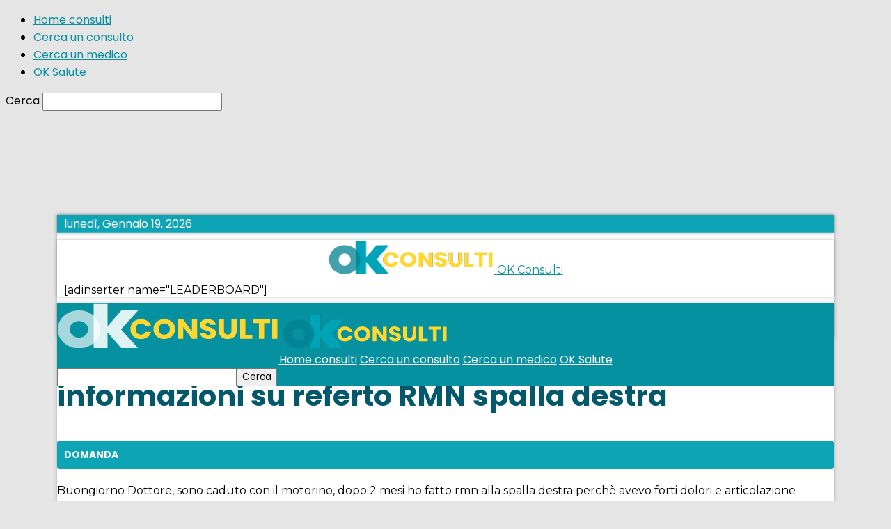

--- FILE ---
content_type: text/html; charset=UTF-8
request_url: https://ok-consulti.ok-salute.it/consulti-medici/informazioni-su-referto-rmn-spalla-destra/
body_size: 185354
content:
<!doctype html >
<!--[if IE 8]>    <html class="ie8" lang="en"> <![endif]-->
<!--[if IE 9]>    <html class="ie9" lang="en"> <![endif]-->
<!--[if gt IE 8]><!--> <html lang="it-IT"> <!--<![endif]-->
<head>
    <title>informazioni su referto RMN spalla destra | OK Consulti</title>
    <meta charset="UTF-8" />
    <meta name="viewport" content="width=device-width, initial-scale=1.0">
    <link rel="pingback" href="https://ok-consulti.ok-salute.it/xmlrpc.php" />
    <meta name='robots' content='max-image-preview:large' />
<link rel="icon" type="image/png" href="https://www.ok-salute.it/wp-content/uploads/2018/06/favicon-2.png"><link rel="apple-touch-icon-precomposed" sizes="76x76" href="https://www.ok-salute.it/wp-content/uploads/2018/06/logo_mobile-1.png"/><link rel="apple-touch-icon-precomposed" sizes="120x120" href="https://www.ok-salute.it/wp-content/uploads/2018/06/logo_mobile-1.png"/><link rel="apple-touch-icon-precomposed" sizes="152x152" href="https://www.ok-salute.it/wp-content/uploads/2018/06/logo_mobile-1.png"/><link rel="apple-touch-icon-precomposed" sizes="114x114" href="https://www.ok-salute.it/wp-content/uploads/2018/06/logo_mobile-1.png"/><link rel="apple-touch-icon-precomposed" sizes="144x144" href="https://www.ok-salute.it/wp-content/uploads/2018/06/logo_mobile-1.png"/><link rel='dns-prefetch' href='//fonts.googleapis.com' />
<link rel="alternate" type="application/rss+xml" title="OK Consulti &raquo; Feed" href="https://ok-consulti.ok-salute.it/feed/" />
<link rel="alternate" type="application/rss+xml" title="OK Consulti &raquo; Feed dei commenti" href="https://ok-consulti.ok-salute.it/comments/feed/" />
<link rel="alternate" type="application/rss+xml" title="OK Consulti &raquo; informazioni su referto RMN spalla destra Feed dei commenti" href="https://ok-consulti.ok-salute.it/consulti-medici/informazioni-su-referto-rmn-spalla-destra/feed/" />
<script type="text/javascript">
/* <![CDATA[ */
window._wpemojiSettings = {"baseUrl":"https:\/\/s.w.org\/images\/core\/emoji\/15.0.3\/72x72\/","ext":".png","svgUrl":"https:\/\/s.w.org\/images\/core\/emoji\/15.0.3\/svg\/","svgExt":".svg","source":{"concatemoji":"https:\/\/ok-consulti.ok-salute.it\/wp-includes\/js\/wp-emoji-release.min.js?ver=6.6.4"}};
/*! This file is auto-generated */
!function(i,n){var o,s,e;function c(e){try{var t={supportTests:e,timestamp:(new Date).valueOf()};sessionStorage.setItem(o,JSON.stringify(t))}catch(e){}}function p(e,t,n){e.clearRect(0,0,e.canvas.width,e.canvas.height),e.fillText(t,0,0);var t=new Uint32Array(e.getImageData(0,0,e.canvas.width,e.canvas.height).data),r=(e.clearRect(0,0,e.canvas.width,e.canvas.height),e.fillText(n,0,0),new Uint32Array(e.getImageData(0,0,e.canvas.width,e.canvas.height).data));return t.every(function(e,t){return e===r[t]})}function u(e,t,n){switch(t){case"flag":return n(e,"\ud83c\udff3\ufe0f\u200d\u26a7\ufe0f","\ud83c\udff3\ufe0f\u200b\u26a7\ufe0f")?!1:!n(e,"\ud83c\uddfa\ud83c\uddf3","\ud83c\uddfa\u200b\ud83c\uddf3")&&!n(e,"\ud83c\udff4\udb40\udc67\udb40\udc62\udb40\udc65\udb40\udc6e\udb40\udc67\udb40\udc7f","\ud83c\udff4\u200b\udb40\udc67\u200b\udb40\udc62\u200b\udb40\udc65\u200b\udb40\udc6e\u200b\udb40\udc67\u200b\udb40\udc7f");case"emoji":return!n(e,"\ud83d\udc26\u200d\u2b1b","\ud83d\udc26\u200b\u2b1b")}return!1}function f(e,t,n){var r="undefined"!=typeof WorkerGlobalScope&&self instanceof WorkerGlobalScope?new OffscreenCanvas(300,150):i.createElement("canvas"),a=r.getContext("2d",{willReadFrequently:!0}),o=(a.textBaseline="top",a.font="600 32px Arial",{});return e.forEach(function(e){o[e]=t(a,e,n)}),o}function t(e){var t=i.createElement("script");t.src=e,t.defer=!0,i.head.appendChild(t)}"undefined"!=typeof Promise&&(o="wpEmojiSettingsSupports",s=["flag","emoji"],n.supports={everything:!0,everythingExceptFlag:!0},e=new Promise(function(e){i.addEventListener("DOMContentLoaded",e,{once:!0})}),new Promise(function(t){var n=function(){try{var e=JSON.parse(sessionStorage.getItem(o));if("object"==typeof e&&"number"==typeof e.timestamp&&(new Date).valueOf()<e.timestamp+604800&&"object"==typeof e.supportTests)return e.supportTests}catch(e){}return null}();if(!n){if("undefined"!=typeof Worker&&"undefined"!=typeof OffscreenCanvas&&"undefined"!=typeof URL&&URL.createObjectURL&&"undefined"!=typeof Blob)try{var e="postMessage("+f.toString()+"("+[JSON.stringify(s),u.toString(),p.toString()].join(",")+"));",r=new Blob([e],{type:"text/javascript"}),a=new Worker(URL.createObjectURL(r),{name:"wpTestEmojiSupports"});return void(a.onmessage=function(e){c(n=e.data),a.terminate(),t(n)})}catch(e){}c(n=f(s,u,p))}t(n)}).then(function(e){for(var t in e)n.supports[t]=e[t],n.supports.everything=n.supports.everything&&n.supports[t],"flag"!==t&&(n.supports.everythingExceptFlag=n.supports.everythingExceptFlag&&n.supports[t]);n.supports.everythingExceptFlag=n.supports.everythingExceptFlag&&!n.supports.flag,n.DOMReady=!1,n.readyCallback=function(){n.DOMReady=!0}}).then(function(){return e}).then(function(){var e;n.supports.everything||(n.readyCallback(),(e=n.source||{}).concatemoji?t(e.concatemoji):e.wpemoji&&e.twemoji&&(t(e.twemoji),t(e.wpemoji)))}))}((window,document),window._wpemojiSettings);
/* ]]> */
</script>
<link rel='stylesheet' id='formidable-css' href='https://ok-consulti.ok-salute.it/wp-content/plugins/formidable/css/formidableforms.css?ver=10311205' type='text/css' media='all' />
<link rel='stylesheet' id='wp-components-css' href='https://ok-consulti.ok-salute.it/wp-includes/css/dist/components/style.min.css?ver=6.6.4' type='text/css' media='all' />
<link rel='stylesheet' id='wp-preferences-css' href='https://ok-consulti.ok-salute.it/wp-includes/css/dist/preferences/style.min.css?ver=6.6.4' type='text/css' media='all' />
<link rel='stylesheet' id='wp-block-editor-css' href='https://ok-consulti.ok-salute.it/wp-includes/css/dist/block-editor/style.min.css?ver=6.6.4' type='text/css' media='all' />
<link rel='stylesheet' id='wp-reusable-blocks-css' href='https://ok-consulti.ok-salute.it/wp-includes/css/dist/reusable-blocks/style.min.css?ver=6.6.4' type='text/css' media='all' />
<link rel='stylesheet' id='wp-patterns-css' href='https://ok-consulti.ok-salute.it/wp-includes/css/dist/patterns/style.min.css?ver=6.6.4' type='text/css' media='all' />
<link rel='stylesheet' id='wp-editor-css' href='https://ok-consulti.ok-salute.it/wp-includes/css/dist/editor/style.min.css?ver=6.6.4' type='text/css' media='all' />
<link rel='stylesheet' id='toolset_blocks-style-css-css' href='https://ok-consulti.ok-salute.it/wp-content/plugins/toolset-blocks/public/css/style.css?ver=0.9.2' type='text/css' media='all' />
<style id='wp-emoji-styles-inline-css' type='text/css'>

	img.wp-smiley, img.emoji {
		display: inline !important;
		border: none !important;
		box-shadow: none !important;
		height: 1em !important;
		width: 1em !important;
		margin: 0 0.07em !important;
		vertical-align: -0.1em !important;
		background: none !important;
		padding: 0 !important;
	}
</style>
<link rel='stylesheet' id='wp-block-library-css' href='https://ok-consulti.ok-salute.it/wp-includes/css/dist/block-library/style.min.css?ver=6.6.4' type='text/css' media='all' />
<style id='classic-theme-styles-inline-css' type='text/css'>
/*! This file is auto-generated */
.wp-block-button__link{color:#fff;background-color:#32373c;border-radius:9999px;box-shadow:none;text-decoration:none;padding:calc(.667em + 2px) calc(1.333em + 2px);font-size:1.125em}.wp-block-file__button{background:#32373c;color:#fff;text-decoration:none}
</style>
<style id='global-styles-inline-css' type='text/css'>
:root{--wp--preset--aspect-ratio--square: 1;--wp--preset--aspect-ratio--4-3: 4/3;--wp--preset--aspect-ratio--3-4: 3/4;--wp--preset--aspect-ratio--3-2: 3/2;--wp--preset--aspect-ratio--2-3: 2/3;--wp--preset--aspect-ratio--16-9: 16/9;--wp--preset--aspect-ratio--9-16: 9/16;--wp--preset--color--black: #000000;--wp--preset--color--cyan-bluish-gray: #abb8c3;--wp--preset--color--white: #ffffff;--wp--preset--color--pale-pink: #f78da7;--wp--preset--color--vivid-red: #cf2e2e;--wp--preset--color--luminous-vivid-orange: #ff6900;--wp--preset--color--luminous-vivid-amber: #fcb900;--wp--preset--color--light-green-cyan: #7bdcb5;--wp--preset--color--vivid-green-cyan: #00d084;--wp--preset--color--pale-cyan-blue: #8ed1fc;--wp--preset--color--vivid-cyan-blue: #0693e3;--wp--preset--color--vivid-purple: #9b51e0;--wp--preset--gradient--vivid-cyan-blue-to-vivid-purple: linear-gradient(135deg,rgba(6,147,227,1) 0%,rgb(155,81,224) 100%);--wp--preset--gradient--light-green-cyan-to-vivid-green-cyan: linear-gradient(135deg,rgb(122,220,180) 0%,rgb(0,208,130) 100%);--wp--preset--gradient--luminous-vivid-amber-to-luminous-vivid-orange: linear-gradient(135deg,rgba(252,185,0,1) 0%,rgba(255,105,0,1) 100%);--wp--preset--gradient--luminous-vivid-orange-to-vivid-red: linear-gradient(135deg,rgba(255,105,0,1) 0%,rgb(207,46,46) 100%);--wp--preset--gradient--very-light-gray-to-cyan-bluish-gray: linear-gradient(135deg,rgb(238,238,238) 0%,rgb(169,184,195) 100%);--wp--preset--gradient--cool-to-warm-spectrum: linear-gradient(135deg,rgb(74,234,220) 0%,rgb(151,120,209) 20%,rgb(207,42,186) 40%,rgb(238,44,130) 60%,rgb(251,105,98) 80%,rgb(254,248,76) 100%);--wp--preset--gradient--blush-light-purple: linear-gradient(135deg,rgb(255,206,236) 0%,rgb(152,150,240) 100%);--wp--preset--gradient--blush-bordeaux: linear-gradient(135deg,rgb(254,205,165) 0%,rgb(254,45,45) 50%,rgb(107,0,62) 100%);--wp--preset--gradient--luminous-dusk: linear-gradient(135deg,rgb(255,203,112) 0%,rgb(199,81,192) 50%,rgb(65,88,208) 100%);--wp--preset--gradient--pale-ocean: linear-gradient(135deg,rgb(255,245,203) 0%,rgb(182,227,212) 50%,rgb(51,167,181) 100%);--wp--preset--gradient--electric-grass: linear-gradient(135deg,rgb(202,248,128) 0%,rgb(113,206,126) 100%);--wp--preset--gradient--midnight: linear-gradient(135deg,rgb(2,3,129) 0%,rgb(40,116,252) 100%);--wp--preset--font-size--small: 11px;--wp--preset--font-size--medium: 20px;--wp--preset--font-size--large: 32px;--wp--preset--font-size--x-large: 42px;--wp--preset--font-size--regular: 15px;--wp--preset--font-size--larger: 50px;--wp--preset--spacing--20: 0.44rem;--wp--preset--spacing--30: 0.67rem;--wp--preset--spacing--40: 1rem;--wp--preset--spacing--50: 1.5rem;--wp--preset--spacing--60: 2.25rem;--wp--preset--spacing--70: 3.38rem;--wp--preset--spacing--80: 5.06rem;--wp--preset--shadow--natural: 6px 6px 9px rgba(0, 0, 0, 0.2);--wp--preset--shadow--deep: 12px 12px 50px rgba(0, 0, 0, 0.4);--wp--preset--shadow--sharp: 6px 6px 0px rgba(0, 0, 0, 0.2);--wp--preset--shadow--outlined: 6px 6px 0px -3px rgba(255, 255, 255, 1), 6px 6px rgba(0, 0, 0, 1);--wp--preset--shadow--crisp: 6px 6px 0px rgba(0, 0, 0, 1);}:where(.is-layout-flex){gap: 0.5em;}:where(.is-layout-grid){gap: 0.5em;}body .is-layout-flex{display: flex;}.is-layout-flex{flex-wrap: wrap;align-items: center;}.is-layout-flex > :is(*, div){margin: 0;}body .is-layout-grid{display: grid;}.is-layout-grid > :is(*, div){margin: 0;}:where(.wp-block-columns.is-layout-flex){gap: 2em;}:where(.wp-block-columns.is-layout-grid){gap: 2em;}:where(.wp-block-post-template.is-layout-flex){gap: 1.25em;}:where(.wp-block-post-template.is-layout-grid){gap: 1.25em;}.has-black-color{color: var(--wp--preset--color--black) !important;}.has-cyan-bluish-gray-color{color: var(--wp--preset--color--cyan-bluish-gray) !important;}.has-white-color{color: var(--wp--preset--color--white) !important;}.has-pale-pink-color{color: var(--wp--preset--color--pale-pink) !important;}.has-vivid-red-color{color: var(--wp--preset--color--vivid-red) !important;}.has-luminous-vivid-orange-color{color: var(--wp--preset--color--luminous-vivid-orange) !important;}.has-luminous-vivid-amber-color{color: var(--wp--preset--color--luminous-vivid-amber) !important;}.has-light-green-cyan-color{color: var(--wp--preset--color--light-green-cyan) !important;}.has-vivid-green-cyan-color{color: var(--wp--preset--color--vivid-green-cyan) !important;}.has-pale-cyan-blue-color{color: var(--wp--preset--color--pale-cyan-blue) !important;}.has-vivid-cyan-blue-color{color: var(--wp--preset--color--vivid-cyan-blue) !important;}.has-vivid-purple-color{color: var(--wp--preset--color--vivid-purple) !important;}.has-black-background-color{background-color: var(--wp--preset--color--black) !important;}.has-cyan-bluish-gray-background-color{background-color: var(--wp--preset--color--cyan-bluish-gray) !important;}.has-white-background-color{background-color: var(--wp--preset--color--white) !important;}.has-pale-pink-background-color{background-color: var(--wp--preset--color--pale-pink) !important;}.has-vivid-red-background-color{background-color: var(--wp--preset--color--vivid-red) !important;}.has-luminous-vivid-orange-background-color{background-color: var(--wp--preset--color--luminous-vivid-orange) !important;}.has-luminous-vivid-amber-background-color{background-color: var(--wp--preset--color--luminous-vivid-amber) !important;}.has-light-green-cyan-background-color{background-color: var(--wp--preset--color--light-green-cyan) !important;}.has-vivid-green-cyan-background-color{background-color: var(--wp--preset--color--vivid-green-cyan) !important;}.has-pale-cyan-blue-background-color{background-color: var(--wp--preset--color--pale-cyan-blue) !important;}.has-vivid-cyan-blue-background-color{background-color: var(--wp--preset--color--vivid-cyan-blue) !important;}.has-vivid-purple-background-color{background-color: var(--wp--preset--color--vivid-purple) !important;}.has-black-border-color{border-color: var(--wp--preset--color--black) !important;}.has-cyan-bluish-gray-border-color{border-color: var(--wp--preset--color--cyan-bluish-gray) !important;}.has-white-border-color{border-color: var(--wp--preset--color--white) !important;}.has-pale-pink-border-color{border-color: var(--wp--preset--color--pale-pink) !important;}.has-vivid-red-border-color{border-color: var(--wp--preset--color--vivid-red) !important;}.has-luminous-vivid-orange-border-color{border-color: var(--wp--preset--color--luminous-vivid-orange) !important;}.has-luminous-vivid-amber-border-color{border-color: var(--wp--preset--color--luminous-vivid-amber) !important;}.has-light-green-cyan-border-color{border-color: var(--wp--preset--color--light-green-cyan) !important;}.has-vivid-green-cyan-border-color{border-color: var(--wp--preset--color--vivid-green-cyan) !important;}.has-pale-cyan-blue-border-color{border-color: var(--wp--preset--color--pale-cyan-blue) !important;}.has-vivid-cyan-blue-border-color{border-color: var(--wp--preset--color--vivid-cyan-blue) !important;}.has-vivid-purple-border-color{border-color: var(--wp--preset--color--vivid-purple) !important;}.has-vivid-cyan-blue-to-vivid-purple-gradient-background{background: var(--wp--preset--gradient--vivid-cyan-blue-to-vivid-purple) !important;}.has-light-green-cyan-to-vivid-green-cyan-gradient-background{background: var(--wp--preset--gradient--light-green-cyan-to-vivid-green-cyan) !important;}.has-luminous-vivid-amber-to-luminous-vivid-orange-gradient-background{background: var(--wp--preset--gradient--luminous-vivid-amber-to-luminous-vivid-orange) !important;}.has-luminous-vivid-orange-to-vivid-red-gradient-background{background: var(--wp--preset--gradient--luminous-vivid-orange-to-vivid-red) !important;}.has-very-light-gray-to-cyan-bluish-gray-gradient-background{background: var(--wp--preset--gradient--very-light-gray-to-cyan-bluish-gray) !important;}.has-cool-to-warm-spectrum-gradient-background{background: var(--wp--preset--gradient--cool-to-warm-spectrum) !important;}.has-blush-light-purple-gradient-background{background: var(--wp--preset--gradient--blush-light-purple) !important;}.has-blush-bordeaux-gradient-background{background: var(--wp--preset--gradient--blush-bordeaux) !important;}.has-luminous-dusk-gradient-background{background: var(--wp--preset--gradient--luminous-dusk) !important;}.has-pale-ocean-gradient-background{background: var(--wp--preset--gradient--pale-ocean) !important;}.has-electric-grass-gradient-background{background: var(--wp--preset--gradient--electric-grass) !important;}.has-midnight-gradient-background{background: var(--wp--preset--gradient--midnight) !important;}.has-small-font-size{font-size: var(--wp--preset--font-size--small) !important;}.has-medium-font-size{font-size: var(--wp--preset--font-size--medium) !important;}.has-large-font-size{font-size: var(--wp--preset--font-size--large) !important;}.has-x-large-font-size{font-size: var(--wp--preset--font-size--x-large) !important;}
:where(.wp-block-post-template.is-layout-flex){gap: 1.25em;}:where(.wp-block-post-template.is-layout-grid){gap: 1.25em;}
:where(.wp-block-columns.is-layout-flex){gap: 2em;}:where(.wp-block-columns.is-layout-grid){gap: 2em;}
:root :where(.wp-block-pullquote){font-size: 1.5em;line-height: 1.6;}
</style>
<link rel='stylesheet' id='td-plugin-multi-purpose-css' href='https://ok-consulti.ok-salute.it/wp-content/plugins/td-composer/td-multi-purpose/style.css?ver=61179afdbbd6a8d8c8a7f82ae3fcd87d' type='text/css' media='all' />
<link rel='stylesheet' id='google-fonts-style-css' href='https://fonts.googleapis.com/css?family=Poppins%3A400%2C300%2C300italic%2C600%2C600italic%2C700%2C700italic%7CQuestrial%3A400%2C300%2C300italic%2C600%2C600italic%2C700%2C700italic%7CMontserrat%3A400%2C300%2C300italic%2C600%2C600italic%2C700%2C700italic%7COpen+Sans%3A300italic%2C400%2C400italic%2C600%2C600italic%2C700%2C300%2C700italic%7CRoboto%3A300%2C400%2C400italic%2C500%2C500italic%2C700%2C900%2C300italic%2C600%2C600italic%2C700italic&#038;subset=latin%2Clatin-ext&#038;ver=9.7.3' type='text/css' media='all' />
<link rel='stylesheet' id='toolset_bootstrap_styles-css' href='https://ok-consulti.ok-salute.it/wp-content/plugins/layouts/vendor/toolset/toolset-common/res/lib/bootstrap/css/bootstrap.css?ver=3.3.4.1' type='text/css' media='screen' />
<link rel='stylesheet' id='toolset-common-css' href='https://ok-consulti.ok-salute.it/wp-content/plugins/layouts/vendor/toolset/toolset-common/res/css/toolset-common.css?ver=3.3.4.1' type='text/css' media='screen' />
<link rel='stylesheet' id='onthego-admin-styles-icons-css' href='https://ok-consulti.ok-salute.it/wp-content/plugins/layouts/vendor/toolset/onthego-resources/onthegosystems-icons/css/onthegosystems-icons.css?ver=4.0' type='text/css' media='all' />
<link rel='stylesheet' id='onthego-admin-styles-colors-css' href='https://ok-consulti.ok-salute.it/wp-content/plugins/layouts/vendor/toolset/onthego-resources/onthego-styles/onthego-colors.css?ver=4.0' type='text/css' media='all' />
<link rel='stylesheet' id='onthego-admin-styles-helper-css' href='https://ok-consulti.ok-salute.it/wp-content/plugins/layouts/vendor/toolset/onthego-resources/onthego-styles/onthego-styles-helper.css?ver=4.0' type='text/css' media='all' />
<link rel='stylesheet' id='onthego-admin-styles-core-css' href='https://ok-consulti.ok-salute.it/wp-content/plugins/layouts/vendor/toolset/onthego-resources/onthego-styles/onthego-admin-styles.css?ver=4.0' type='text/css' media='all' />
<link rel='stylesheet' id='onthego-admin-styles-buttons-css' href='https://ok-consulti.ok-salute.it/wp-content/plugins/layouts/vendor/toolset/onthego-resources/onthego-styles/onthego-buttons.css?ver=4.0' type='text/css' media='all' />
<link rel='stylesheet' id='onthego-admin-styles-css' href='https://ok-consulti.ok-salute.it/wp-content/plugins/layouts/vendor/toolset/onthego-resources/onthego-styles/onthego-styles.css?ver=4.0' type='text/css' media='all' />
<link rel='stylesheet' id='td-theme-css' href='https://ok-consulti.ok-salute.it/wp-content/themes/Newspaper/style.css?ver=9.7.3' type='text/css' media='all' />
<style id='td-theme-inline-css' type='text/css'>
    
        @media (max-width: 767px) {
            .td-header-desktop-wrap {
                display: none;
            }
        }
        @media (min-width: 767px) {
            .td-header-mobile-wrap {
                display: none;
            }
        }
    
	
</style>
<link rel='stylesheet' id='td-legacy-framework-front-style-css' href='https://ok-consulti.ok-salute.it/wp-content/plugins/td-composer/legacy/Newspaper/assets/css/td_legacy_main.css?ver=61179afdbbd6a8d8c8a7f82ae3fcd87d' type='text/css' media='all' />
<script type="text/javascript" src="https://ok-consulti.ok-salute.it/wp-includes/js/jquery/jquery.min.js?ver=3.7.1" id="jquery-core-js"></script>
<script type="text/javascript" src="https://ok-consulti.ok-salute.it/wp-includes/js/jquery/jquery-migrate.min.js?ver=3.4.1" id="jquery-migrate-js"></script>
<link rel="https://api.w.org/" href="https://ok-consulti.ok-salute.it/wp-json/" /><link rel="EditURI" type="application/rsd+xml" title="RSD" href="https://ok-consulti.ok-salute.it/xmlrpc.php?rsd" />
<meta name="generator" content="WordPress 6.6.4" />
<link rel="canonical" href="https://ok-consulti.ok-salute.it/consulti-medici/informazioni-su-referto-rmn-spalla-destra/" />
<link rel='shortlink' href='https://ok-consulti.ok-salute.it/?p=416432' />
<link rel="alternate" title="oEmbed (JSON)" type="application/json+oembed" href="https://ok-consulti.ok-salute.it/wp-json/oembed/1.0/embed?url=https%3A%2F%2Fok-consulti.ok-salute.it%2Fconsulti-medici%2Finformazioni-su-referto-rmn-spalla-destra%2F" />
<link rel="alternate" title="oEmbed (XML)" type="text/xml+oembed" href="https://ok-consulti.ok-salute.it/wp-json/oembed/1.0/embed?url=https%3A%2F%2Fok-consulti.ok-salute.it%2Fconsulti-medici%2Finformazioni-su-referto-rmn-spalla-destra%2F&#038;format=xml" />
<script type="text/javascript">document.documentElement.className += " js";</script>
<!--[if lt IE 9]><script src="https://cdnjs.cloudflare.com/ajax/libs/html5shiv/3.7.3/html5shiv.js"></script><![endif]-->
    			<script>
				window.tdwGlobal = {"adminUrl":"https:\/\/ok-consulti.ok-salute.it\/wp-admin\/","wpRestNonce":"178dd415a1","wpRestUrl":"https:\/\/ok-consulti.ok-salute.it\/wp-json\/","permalinkStructure":"\/%category%\/%postname%\/"};
			</script>
			
<!-- Schema & Structured Data For WP v1.9.79 - -->
<script type="application/ld+json" class="saswp-schema-markup-output">
[{"@context":"https:\/\/schema.org","@graph":[{"@context":"https:\/\/schema.org","@type":"SiteNavigationElement","@id":"https:\/\/ok-consulti.ok-salute.it\/#header-menu","name":"Home consulti","url":"https:\/\/ok-consulti.ok-salute.it\/"},{"@context":"https:\/\/schema.org","@type":"SiteNavigationElement","@id":"https:\/\/ok-consulti.ok-salute.it\/#header-menu","name":"Chiedi un consulto","url":"https:\/\/ok-consulti.ok-salute.it\/specializzazioni\/"},{"@context":"https:\/\/schema.org","@type":"SiteNavigationElement","@id":"https:\/\/ok-consulti.ok-salute.it\/#header-menu","name":"Cerca un consulto","url":"https:\/\/ok-consulti.ok-salute.it\/?s&#038;post_type=consulti-medici"},{"@context":"https:\/\/schema.org","@type":"SiteNavigationElement","@id":"https:\/\/ok-consulti.ok-salute.it\/#header-menu","name":"Cerca un medico","url":"https:\/\/ok-consulti.ok-salute.it\/?s&#038;post_type=medici"},{"@context":"https:\/\/schema.org","@type":"SiteNavigationElement","@id":"https:\/\/ok-consulti.ok-salute.it\/#header-menu","name":"Dizionario medico","url":"?s=&#038;post_type=dizionario-medico&#038;orderby=relevance&#038;order=ASC"},{"@context":"https:\/\/schema.org","@type":"SiteNavigationElement","@id":"https:\/\/ok-consulti.ok-salute.it\/#header-menu","name":"OK Salute","url":"https:\/\/ok-salute.it"}]}]
</script>


<!-- JS generated by theme -->

<script>
    
    

	    var tdBlocksArray = []; //here we store all the items for the current page

	    //td_block class - each ajax block uses a object of this class for requests
	    function tdBlock() {
		    this.id = '';
		    this.block_type = 1; //block type id (1-234 etc)
		    this.atts = '';
		    this.td_column_number = '';
		    this.td_current_page = 1; //
		    this.post_count = 0; //from wp
		    this.found_posts = 0; //from wp
		    this.max_num_pages = 0; //from wp
		    this.td_filter_value = ''; //current live filter value
		    this.is_ajax_running = false;
		    this.td_user_action = ''; // load more or infinite loader (used by the animation)
		    this.header_color = '';
		    this.ajax_pagination_infinite_stop = ''; //show load more at page x
	    }


        // td_js_generator - mini detector
        (function(){
            var htmlTag = document.getElementsByTagName("html")[0];

	        if ( navigator.userAgent.indexOf("MSIE 10.0") > -1 ) {
                htmlTag.className += ' ie10';
            }

            if ( !!navigator.userAgent.match(/Trident.*rv\:11\./) ) {
                htmlTag.className += ' ie11';
            }

	        if ( navigator.userAgent.indexOf("Edge") > -1 ) {
                htmlTag.className += ' ieEdge';
            }

            if ( /(iPad|iPhone|iPod)/g.test(navigator.userAgent) ) {
                htmlTag.className += ' td-md-is-ios';
            }

            var user_agent = navigator.userAgent.toLowerCase();
            if ( user_agent.indexOf("android") > -1 ) {
                htmlTag.className += ' td-md-is-android';
            }

            if ( -1 !== navigator.userAgent.indexOf('Mac OS X')  ) {
                htmlTag.className += ' td-md-is-os-x';
            }

            if ( /chrom(e|ium)/.test(navigator.userAgent.toLowerCase()) ) {
               htmlTag.className += ' td-md-is-chrome';
            }

            if ( -1 !== navigator.userAgent.indexOf('Firefox') ) {
                htmlTag.className += ' td-md-is-firefox';
            }

            if ( -1 !== navigator.userAgent.indexOf('Safari') && -1 === navigator.userAgent.indexOf('Chrome') ) {
                htmlTag.className += ' td-md-is-safari';
            }

            if( -1 !== navigator.userAgent.indexOf('IEMobile') ){
                htmlTag.className += ' td-md-is-iemobile';
            }

        })();




        var tdLocalCache = {};

        ( function () {
            "use strict";

            tdLocalCache = {
                data: {},
                remove: function (resource_id) {
                    delete tdLocalCache.data[resource_id];
                },
                exist: function (resource_id) {
                    return tdLocalCache.data.hasOwnProperty(resource_id) && tdLocalCache.data[resource_id] !== null;
                },
                get: function (resource_id) {
                    return tdLocalCache.data[resource_id];
                },
                set: function (resource_id, cachedData) {
                    tdLocalCache.remove(resource_id);
                    tdLocalCache.data[resource_id] = cachedData;
                }
            };
        })();

    
    
var td_viewport_interval_list=[{"limitBottom":767,"sidebarWidth":228},{"limitBottom":1018,"sidebarWidth":300},{"limitBottom":1140,"sidebarWidth":324}];
var tdc_is_installed="yes";
var td_ajax_url="https:\/\/ok-consulti.ok-salute.it\/wp-admin\/admin-ajax.php?td_theme_name=Newspaper&v=9.7.3";
var td_get_template_directory_uri="https:\/\/ok-consulti.ok-salute.it\/wp-content\/plugins\/td-composer\/legacy\/common";
var tds_snap_menu="snap";
var tds_logo_on_sticky="";
var tds_header_style="3";
var td_please_wait="Attendere prego...";
var td_email_user_pass_incorrect="User o password errati";
var td_email_user_incorrect="Email o user errati";
var td_email_incorrect="Email errata";
var tds_more_articles_on_post_enable="";
var tds_more_articles_on_post_time_to_wait="";
var tds_more_articles_on_post_pages_distance_from_top=1000;
var tds_theme_color_site_wide="#0890a1";
var tds_smart_sidebar="enabled";
var tdThemeName="Newspaper";
var td_magnific_popup_translation_tPrev="Precedente (freccia sinistra)";
var td_magnific_popup_translation_tNext="Successivo (freccia destra)";
var td_magnific_popup_translation_tCounter="%curr% di %total%";
var td_magnific_popup_translation_ajax_tError="Il contenuto di %url% non pu\u00f2 essere caricato";
var td_magnific_popup_translation_image_tError="L'immagine #%curr% non pu\u00f2 essere caricata";
var tdBlockNonce="82c7b7f95c";
var tdDateNamesI18n={"month_names":["Gennaio","Febbraio","Marzo","Aprile","Maggio","Giugno","Luglio","Agosto","Settembre","Ottobre","Novembre","Dicembre"],"month_names_short":["Gen","Feb","Mar","Apr","Mag","Giu","Lug","Ago","Set","Ott","Nov","Dic"],"day_names":["domenica","luned\u00ec","marted\u00ec","mercoled\u00ec","gioved\u00ec","venerd\u00ec","sabato"],"day_names_short":["Dom","Lun","Mar","Mer","Gio","Ven","Sab"]};
var td_ad_background_click_link="";
var td_ad_background_click_target="";
</script>


<!-- Header style compiled by theme -->

<style>
    

body {
	background-color:#e5e5e5;
}
.td-header-wrap .black-menu .sf-menu > .current-menu-item > a,
    .td-header-wrap .black-menu .sf-menu > .current-menu-ancestor > a,
    .td-header-wrap .black-menu .sf-menu > .current-category-ancestor > a,
    .td-header-wrap .black-menu .sf-menu > li > a:hover,
    .td-header-wrap .black-menu .sf-menu > .sfHover > a,
    .td-header-style-12 .td-header-menu-wrap-full,
    .sf-menu > .current-menu-item > a:after,
    .sf-menu > .current-menu-ancestor > a:after,
    .sf-menu > .current-category-ancestor > a:after,
    .sf-menu > li:hover > a:after,
    .sf-menu > .sfHover > a:after,
    .td-header-style-12 .td-affix,
    .header-search-wrap .td-drop-down-search:after,
    .header-search-wrap .td-drop-down-search .btn:hover,
    input[type=submit]:hover,
    .td-read-more a,
    .td-post-category:hover,
    .td-grid-style-1.td-hover-1 .td-big-grid-post:hover .td-post-category,
    .td-grid-style-5.td-hover-1 .td-big-grid-post:hover .td-post-category,
    .td_top_authors .td-active .td-author-post-count,
    .td_top_authors .td-active .td-author-comments-count,
    .td_top_authors .td_mod_wrap:hover .td-author-post-count,
    .td_top_authors .td_mod_wrap:hover .td-author-comments-count,
    .td-404-sub-sub-title a:hover,
    .td-search-form-widget .wpb_button:hover,
    .td-rating-bar-wrap div,
    .td_category_template_3 .td-current-sub-category,
    .dropcap,
    .td_wrapper_video_playlist .td_video_controls_playlist_wrapper,
    .wpb_default,
    .wpb_default:hover,
    .td-left-smart-list:hover,
    .td-right-smart-list:hover,
    .woocommerce-checkout .woocommerce input.button:hover,
    .woocommerce-page .woocommerce a.button:hover,
    .woocommerce-account div.woocommerce .button:hover,
    #bbpress-forums button:hover,
    .bbp_widget_login .button:hover,
    .td-footer-wrapper .td-post-category,
    .td-footer-wrapper .widget_product_search input[type="submit"]:hover,
    .woocommerce .product a.button:hover,
    .woocommerce .product #respond input#submit:hover,
    .woocommerce .checkout input#place_order:hover,
    .woocommerce .woocommerce.widget .button:hover,
    .single-product .product .summary .cart .button:hover,
    .woocommerce-cart .woocommerce table.cart .button:hover,
    .woocommerce-cart .woocommerce .shipping-calculator-form .button:hover,
    .td-next-prev-wrap a:hover,
    .td-load-more-wrap a:hover,
    .td-post-small-box a:hover,
    .page-nav .current,
    .page-nav:first-child > div,
    .td_category_template_8 .td-category-header .td-category a.td-current-sub-category,
    .td_category_template_4 .td-category-siblings .td-category a:hover,
    #bbpress-forums .bbp-pagination .current,
    #bbpress-forums #bbp-single-user-details #bbp-user-navigation li.current a,
    .td-theme-slider:hover .slide-meta-cat a,
    a.vc_btn-black:hover,
    .td-trending-now-wrapper:hover .td-trending-now-title,
    .td-scroll-up,
    .td-smart-list-button:hover,
    .td-weather-information:before,
    .td-weather-week:before,
    .td_block_exchange .td-exchange-header:before,
    .td_block_big_grid_9.td-grid-style-1 .td-post-category,
    .td_block_big_grid_9.td-grid-style-5 .td-post-category,
    .td-grid-style-6.td-hover-1 .td-module-thumb:after,
    .td-pulldown-syle-2 .td-subcat-dropdown ul:after,
    .td_block_template_9 .td-block-title:after,
    .td_block_template_15 .td-block-title:before,
    div.wpforms-container .wpforms-form div.wpforms-submit-container button[type=submit] {
        background-color: #0890a1;
    }

    .td_block_template_4 .td-related-title .td-cur-simple-item:before {
        border-color: #0890a1 transparent transparent transparent !important;
    }

    .woocommerce .woocommerce-message .button:hover,
    .woocommerce .woocommerce-error .button:hover,
    .woocommerce .woocommerce-info .button:hover {
        background-color: #0890a1 !important;
    }
    
    
    .td_block_template_4 .td-related-title .td-cur-simple-item,
    .td_block_template_3 .td-related-title .td-cur-simple-item,
    .td_block_template_9 .td-related-title:after {
        background-color: #0890a1;
    }

    .woocommerce .product .onsale,
    .woocommerce.widget .ui-slider .ui-slider-handle {
        background: none #0890a1;
    }

    .woocommerce.widget.widget_layered_nav_filters ul li a {
        background: none repeat scroll 0 0 #0890a1 !important;
    }

    a,
    cite a:hover,
    .td_mega_menu_sub_cats .cur-sub-cat,
    .td-mega-span h3 a:hover,
    .td_mod_mega_menu:hover .entry-title a,
    .header-search-wrap .result-msg a:hover,
    .td-header-top-menu .td-drop-down-search .td_module_wrap:hover .entry-title a,
    .td-header-top-menu .td-icon-search:hover,
    .td-header-wrap .result-msg a:hover,
    .top-header-menu li a:hover,
    .top-header-menu .current-menu-item > a,
    .top-header-menu .current-menu-ancestor > a,
    .top-header-menu .current-category-ancestor > a,
    .td-social-icon-wrap > a:hover,
    .td-header-sp-top-widget .td-social-icon-wrap a:hover,
    .td-page-content blockquote p,
    .td-post-content blockquote p,
    .mce-content-body blockquote p,
    .comment-content blockquote p,
    .wpb_text_column blockquote p,
    .td_block_text_with_title blockquote p,
    .td_module_wrap:hover .entry-title a,
    .td-subcat-filter .td-subcat-list a:hover,
    .td-subcat-filter .td-subcat-dropdown a:hover,
    .td_quote_on_blocks,
    .dropcap2,
    .dropcap3,
    .td_top_authors .td-active .td-authors-name a,
    .td_top_authors .td_mod_wrap:hover .td-authors-name a,
    .td-post-next-prev-content a:hover,
    .author-box-wrap .td-author-social a:hover,
    .td-author-name a:hover,
    .td-author-url a:hover,
    .td_mod_related_posts:hover h3 > a,
    .td-post-template-11 .td-related-title .td-related-left:hover,
    .td-post-template-11 .td-related-title .td-related-right:hover,
    .td-post-template-11 .td-related-title .td-cur-simple-item,
    .td-post-template-11 .td_block_related_posts .td-next-prev-wrap a:hover,
    .comment-reply-link:hover,
    .logged-in-as a:hover,
    #cancel-comment-reply-link:hover,
    .td-search-query,
    .td-category-header .td-pulldown-category-filter-link:hover,
    .td-category-siblings .td-subcat-dropdown a:hover,
    .td-category-siblings .td-subcat-dropdown a.td-current-sub-category,
    .widget a:hover,
    .td_wp_recentcomments a:hover,
    .archive .widget_archive .current,
    .archive .widget_archive .current a,
    .widget_calendar tfoot a:hover,
    .woocommerce a.added_to_cart:hover,
    .woocommerce-account .woocommerce-MyAccount-navigation a:hover,
    #bbpress-forums li.bbp-header .bbp-reply-content span a:hover,
    #bbpress-forums .bbp-forum-freshness a:hover,
    #bbpress-forums .bbp-topic-freshness a:hover,
    #bbpress-forums .bbp-forums-list li a:hover,
    #bbpress-forums .bbp-forum-title:hover,
    #bbpress-forums .bbp-topic-permalink:hover,
    #bbpress-forums .bbp-topic-started-by a:hover,
    #bbpress-forums .bbp-topic-started-in a:hover,
    #bbpress-forums .bbp-body .super-sticky li.bbp-topic-title .bbp-topic-permalink,
    #bbpress-forums .bbp-body .sticky li.bbp-topic-title .bbp-topic-permalink,
    .widget_display_replies .bbp-author-name,
    .widget_display_topics .bbp-author-name,
    .footer-text-wrap .footer-email-wrap a,
    .td-subfooter-menu li a:hover,
    .footer-social-wrap a:hover,
    a.vc_btn-black:hover,
    .td-smart-list-dropdown-wrap .td-smart-list-button:hover,
    .td_module_17 .td-read-more a:hover,
    .td_module_18 .td-read-more a:hover,
    .td_module_19 .td-post-author-name a:hover,
    .td-instagram-user a,
    .td-pulldown-syle-2 .td-subcat-dropdown:hover .td-subcat-more span,
    .td-pulldown-syle-2 .td-subcat-dropdown:hover .td-subcat-more i,
    .td-pulldown-syle-3 .td-subcat-dropdown:hover .td-subcat-more span,
    .td-pulldown-syle-3 .td-subcat-dropdown:hover .td-subcat-more i,
    .td-block-title-wrap .td-wrapper-pulldown-filter .td-pulldown-filter-display-option:hover,
    .td-block-title-wrap .td-wrapper-pulldown-filter .td-pulldown-filter-display-option:hover i,
    .td-block-title-wrap .td-wrapper-pulldown-filter .td-pulldown-filter-link:hover,
    .td-block-title-wrap .td-wrapper-pulldown-filter .td-pulldown-filter-item .td-cur-simple-item,
    .td_block_template_2 .td-related-title .td-cur-simple-item,
    .td_block_template_5 .td-related-title .td-cur-simple-item,
    .td_block_template_6 .td-related-title .td-cur-simple-item,
    .td_block_template_7 .td-related-title .td-cur-simple-item,
    .td_block_template_8 .td-related-title .td-cur-simple-item,
    .td_block_template_9 .td-related-title .td-cur-simple-item,
    .td_block_template_10 .td-related-title .td-cur-simple-item,
    .td_block_template_11 .td-related-title .td-cur-simple-item,
    .td_block_template_12 .td-related-title .td-cur-simple-item,
    .td_block_template_13 .td-related-title .td-cur-simple-item,
    .td_block_template_14 .td-related-title .td-cur-simple-item,
    .td_block_template_15 .td-related-title .td-cur-simple-item,
    .td_block_template_16 .td-related-title .td-cur-simple-item,
    .td_block_template_17 .td-related-title .td-cur-simple-item,
    .td-theme-wrap .sf-menu ul .td-menu-item > a:hover,
    .td-theme-wrap .sf-menu ul .sfHover > a,
    .td-theme-wrap .sf-menu ul .current-menu-ancestor > a,
    .td-theme-wrap .sf-menu ul .current-category-ancestor > a,
    .td-theme-wrap .sf-menu ul .current-menu-item > a,
    .td_outlined_btn,
     .td_block_categories_tags .td-ct-item:hover {
        color: #0890a1;
    }

    a.vc_btn-black.vc_btn_square_outlined:hover,
    a.vc_btn-black.vc_btn_outlined:hover,
    .td-mega-menu-page .wpb_content_element ul li a:hover,
    .td-theme-wrap .td-aj-search-results .td_module_wrap:hover .entry-title a,
    .td-theme-wrap .header-search-wrap .result-msg a:hover {
        color: #0890a1 !important;
    }

    .td-next-prev-wrap a:hover,
    .td-load-more-wrap a:hover,
    .td-post-small-box a:hover,
    .page-nav .current,
    .page-nav:first-child > div,
    .td_category_template_8 .td-category-header .td-category a.td-current-sub-category,
    .td_category_template_4 .td-category-siblings .td-category a:hover,
    #bbpress-forums .bbp-pagination .current,
    .post .td_quote_box,
    .page .td_quote_box,
    a.vc_btn-black:hover,
    .td_block_template_5 .td-block-title > *,
    .td_outlined_btn {
        border-color: #0890a1;
    }

    .td_wrapper_video_playlist .td_video_currently_playing:after {
        border-color: #0890a1 !important;
    }

    .header-search-wrap .td-drop-down-search:before {
        border-color: transparent transparent #0890a1 transparent;
    }

    .block-title > span,
    .block-title > a,
    .block-title > label,
    .widgettitle,
    .widgettitle:after,
    .td-trending-now-title,
    .td-trending-now-wrapper:hover .td-trending-now-title,
    .wpb_tabs li.ui-tabs-active a,
    .wpb_tabs li:hover a,
    .vc_tta-container .vc_tta-color-grey.vc_tta-tabs-position-top.vc_tta-style-classic .vc_tta-tabs-container .vc_tta-tab.vc_active > a,
    .vc_tta-container .vc_tta-color-grey.vc_tta-tabs-position-top.vc_tta-style-classic .vc_tta-tabs-container .vc_tta-tab:hover > a,
    .td_block_template_1 .td-related-title .td-cur-simple-item,
    .woocommerce .product .products h2:not(.woocommerce-loop-product__title),
    .td-subcat-filter .td-subcat-dropdown:hover .td-subcat-more, 
    .td_3D_btn,
    .td_shadow_btn,
    .td_default_btn,
    .td_round_btn, 
    .td_outlined_btn:hover {
    	background-color: #0890a1;
    }

    .woocommerce div.product .woocommerce-tabs ul.tabs li.active {
    	background-color: #0890a1 !important;
    }

    .block-title,
    .td_block_template_1 .td-related-title,
    .wpb_tabs .wpb_tabs_nav,
    .vc_tta-container .vc_tta-color-grey.vc_tta-tabs-position-top.vc_tta-style-classic .vc_tta-tabs-container,
    .woocommerce div.product .woocommerce-tabs ul.tabs:before {
        border-color: #0890a1;
    }
    .td_block_wrap .td-subcat-item a.td-cur-simple-item {
	    color: #0890a1;
	}


    
    .td-grid-style-4 .entry-title
    {
        background-color: rgba(8, 144, 161, 0.7);
    }

    
    .block-title > span,
    .block-title > span > a,
    .block-title > a,
    .block-title > label,
    .widgettitle,
    .widgettitle:after,
    .td-trending-now-title,
    .td-trending-now-wrapper:hover .td-trending-now-title,
    .wpb_tabs li.ui-tabs-active a,
    .wpb_tabs li:hover a,
    .vc_tta-container .vc_tta-color-grey.vc_tta-tabs-position-top.vc_tta-style-classic .vc_tta-tabs-container .vc_tta-tab.vc_active > a,
    .vc_tta-container .vc_tta-color-grey.vc_tta-tabs-position-top.vc_tta-style-classic .vc_tta-tabs-container .vc_tta-tab:hover > a,
    .td_block_template_1 .td-related-title .td-cur-simple-item,
    .woocommerce .product .products h2:not(.woocommerce-loop-product__title),
    .td-subcat-filter .td-subcat-dropdown:hover .td-subcat-more,
    .td-weather-information:before,
    .td-weather-week:before,
    .td_block_exchange .td-exchange-header:before,
    .td-theme-wrap .td_block_template_3 .td-block-title > *,
    .td-theme-wrap .td_block_template_4 .td-block-title > *,
    .td-theme-wrap .td_block_template_7 .td-block-title > *,
    .td-theme-wrap .td_block_template_9 .td-block-title:after,
    .td-theme-wrap .td_block_template_10 .td-block-title::before,
    .td-theme-wrap .td_block_template_11 .td-block-title::before,
    .td-theme-wrap .td_block_template_11 .td-block-title::after,
    .td-theme-wrap .td_block_template_14 .td-block-title,
    .td-theme-wrap .td_block_template_15 .td-block-title:before,
    .td-theme-wrap .td_block_template_17 .td-block-title:before {
        background-color: #0da4b5;
    }

    .woocommerce div.product .woocommerce-tabs ul.tabs li.active {
    	background-color: #0da4b5 !important;
    }

    .block-title,
    .td_block_template_1 .td-related-title,
    .wpb_tabs .wpb_tabs_nav,
    .vc_tta-container .vc_tta-color-grey.vc_tta-tabs-position-top.vc_tta-style-classic .vc_tta-tabs-container,
    .woocommerce div.product .woocommerce-tabs ul.tabs:before,
    .td-theme-wrap .td_block_template_5 .td-block-title > *,
    .td-theme-wrap .td_block_template_17 .td-block-title,
    .td-theme-wrap .td_block_template_17 .td-block-title::before {
        border-color: #0da4b5;
    }

    .td-theme-wrap .td_block_template_4 .td-block-title > *:before,
    .td-theme-wrap .td_block_template_17 .td-block-title::after {
        border-color: #0da4b5 transparent transparent transparent;
    }
    
    .td-theme-wrap .td_block_template_4 .td-related-title .td-cur-simple-item:before {
        border-color: #0da4b5 transparent transparent transparent !important;
    }

    
    .td-header-wrap .td-header-top-menu-full,
    .td-header-wrap .top-header-menu .sub-menu {
        background-color: #0da4b5;
    }
    .td-header-style-8 .td-header-top-menu-full {
        background-color: transparent;
    }
    .td-header-style-8 .td-header-top-menu-full .td-header-top-menu {
        background-color: #0da4b5;
        padding-left: 15px;
        padding-right: 15px;
    }

    .td-header-wrap .td-header-top-menu-full .td-header-top-menu,
    .td-header-wrap .td-header-top-menu-full {
        border-bottom: none;
    }


    
    .td-header-top-menu,
    .td-header-top-menu a,
    .td-header-wrap .td-header-top-menu-full .td-header-top-menu,
    .td-header-wrap .td-header-top-menu-full a,
    .td-header-style-8 .td-header-top-menu,
    .td-header-style-8 .td-header-top-menu a,
    .td-header-top-menu .td-drop-down-search .entry-title a {
        color: #ffffff;
    }

    
    .top-header-menu .current-menu-item > a,
    .top-header-menu .current-menu-ancestor > a,
    .top-header-menu .current-category-ancestor > a,
    .top-header-menu li a:hover,
    .td-header-sp-top-widget .td-icon-search:hover {
        color: #03596b;
    }

    
    .td-header-wrap .td-header-menu-wrap-full,
    .td-header-menu-wrap.td-affix,
    .td-header-style-3 .td-header-main-menu,
    .td-header-style-3 .td-affix .td-header-main-menu,
    .td-header-style-4 .td-header-main-menu,
    .td-header-style-4 .td-affix .td-header-main-menu,
    .td-header-style-8 .td-header-menu-wrap.td-affix,
    .td-header-style-8 .td-header-top-menu-full {
		background-color: #0691a1;
    }


    .td-boxed-layout .td-header-style-3 .td-header-menu-wrap,
    .td-boxed-layout .td-header-style-4 .td-header-menu-wrap,
    .td-header-style-3 .td_stretch_content .td-header-menu-wrap,
    .td-header-style-4 .td_stretch_content .td-header-menu-wrap {
    	background-color: #0691a1 !important;
    }


    @media (min-width: 1019px) {
        .td-header-style-1 .td-header-sp-recs,
        .td-header-style-1 .td-header-sp-logo {
            margin-bottom: 28px;
        }
    }

    @media (min-width: 768px) and (max-width: 1018px) {
        .td-header-style-1 .td-header-sp-recs,
        .td-header-style-1 .td-header-sp-logo {
            margin-bottom: 14px;
        }
    }

    .td-header-style-7 .td-header-top-menu {
        border-bottom: none;
    }
    
    
    
    .sf-menu > .current-menu-item > a:after,
    .sf-menu > .current-menu-ancestor > a:after,
    .sf-menu > .current-category-ancestor > a:after,
    .sf-menu > li:hover > a:after,
    .sf-menu > .sfHover > a:after,
    .td_block_mega_menu .td-next-prev-wrap a:hover,
    .td-mega-span .td-post-category:hover,
    .td-header-wrap .black-menu .sf-menu > li > a:hover,
    .td-header-wrap .black-menu .sf-menu > .current-menu-ancestor > a,
    .td-header-wrap .black-menu .sf-menu > .sfHover > a,
    .td-header-wrap .black-menu .sf-menu > .current-menu-item > a,
    .td-header-wrap .black-menu .sf-menu > .current-menu-ancestor > a,
    .td-header-wrap .black-menu .sf-menu > .current-category-ancestor > a {
        background-color: #03596b;
    }


    .td_block_mega_menu .td-next-prev-wrap a:hover {
        border-color: #03596b;
    }

    .header-search-wrap .td-drop-down-search:before {
        border-color: transparent transparent #03596b transparent;
    }

    .td_mega_menu_sub_cats .cur-sub-cat,
    .td_mod_mega_menu:hover .entry-title a,
    .td-theme-wrap .sf-menu ul .td-menu-item > a:hover,
    .td-theme-wrap .sf-menu ul .sfHover > a,
    .td-theme-wrap .sf-menu ul .current-menu-ancestor > a,
    .td-theme-wrap .sf-menu ul .current-category-ancestor > a,
    .td-theme-wrap .sf-menu ul .current-menu-item > a {
        color: #03596b;
    }
    
    
    
    .td-header-wrap .td-header-menu-wrap .sf-menu > li > a,
    .td-header-wrap .td-header-menu-social .td-social-icon-wrap a,
    .td-header-style-4 .td-header-menu-social .td-social-icon-wrap i,
    .td-header-style-5 .td-header-menu-social .td-social-icon-wrap i,
    .td-header-style-6 .td-header-menu-social .td-social-icon-wrap i,
    .td-header-style-12 .td-header-menu-social .td-social-icon-wrap i,
    .td-header-wrap .header-search-wrap #td-header-search-button .td-icon-search {
        color: #ffffff;
    }
    .td-header-wrap .td-header-menu-social + .td-search-wrapper #td-header-search-button:before {
      background-color: #ffffff;
    }
    
    
    .td-theme-wrap .sf-menu .td-normal-menu .sub-menu {
        background-color: #0691a1;
    }

    
    .td-theme-wrap .sf-menu .td-normal-menu .td-menu-item > a:hover,
    .td-theme-wrap .sf-menu .td-normal-menu .sfHover > a,
    .td-theme-wrap .sf-menu .td-normal-menu .current-menu-ancestor > a,
    .td-theme-wrap .sf-menu .td-normal-menu .current-category-ancestor > a,
    .td-theme-wrap .sf-menu .td-normal-menu .current-menu-item > a {
        color: #86c6ce;
    }

    
    .td-theme-wrap .td_mod_mega_menu:hover .entry-title a,
    .td-theme-wrap .sf-menu .td_mega_menu_sub_cats .cur-sub-cat {
        color: #86c6ce;
    }
    .td-theme-wrap .sf-menu .td-mega-menu .td-post-category:hover,
    .td-theme-wrap .td-mega-menu .td-next-prev-wrap a:hover {
        background-color: #86c6ce;
    }
    .td-theme-wrap .td-mega-menu .td-next-prev-wrap a:hover {
        border-color: #86c6ce;
    }

    
    .td-theme-wrap .header-search-wrap .td-drop-down-search .btn:hover {
        background-color: #86c6ce;
    }
    .td-theme-wrap .td-aj-search-results .td_module_wrap:hover .entry-title a,
    .td-theme-wrap .header-search-wrap .result-msg a:hover {
        color: #86c6ce !important;
    }

    
    @media (max-width: 767px) {
        body .td-header-wrap .td-header-main-menu {
            background-color: #0da4b5 !important;
        }
    }


    
    .td-menu-background:before,
    .td-search-background:before {
        background: #0691a1;
        background: -moz-linear-gradient(top, #0691a1 0%, #0b8ea3 100%);
        background: -webkit-gradient(left top, left bottom, color-stop(0%, #0691a1), color-stop(100%, #0b8ea3));
        background: -webkit-linear-gradient(top, #0691a1 0%, #0b8ea3 100%);
        background: -o-linear-gradient(top, #0691a1 0%, #0b8ea3 100%);
        background: -ms-linear-gradient(top, #0691a1 0%, #0b8ea3 100%);
        background: linear-gradient(to bottom, #0691a1 0%, #0b8ea3 100%);
        filter: progid:DXImageTransform.Microsoft.gradient( startColorstr='#0691a1', endColorstr='#0b8ea3', GradientType=0 );
    }

    
    .td-mobile-content .current-menu-item > a,
    .td-mobile-content .current-menu-ancestor > a,
    .td-mobile-content .current-category-ancestor > a,
    #td-mobile-nav .td-menu-login-section a:hover,
    #td-mobile-nav .td-register-section a:hover,
    #td-mobile-nav .td-menu-socials-wrap a:hover i,
    .td-search-close a:hover i {
        color: #03596b;
    }

    
    .mfp-content .td-login-button {
        color: #0691a1;
    }
    
    .mfp-content .td-login-button:active,
    .mfp-content .td-login-button:hover {
        background-color: #03596b;
    }
    
    .mfp-content .td-login-button:active,
    .mfp-content .td-login-button:hover {
        color: #ffffff;
    }
    
    .white-popup-block:after {
        background: #0691a1;
        background: -moz-linear-gradient(45deg, #0691a1 0%, rgba(13,164,181,0.3) 100%);
        background: -webkit-gradient(left bottom, right top, color-stop(0%, #0691a1), color-stop(100%, rgba(13,164,181,0.3)));
        background: -webkit-linear-gradient(45deg, #0691a1 0%, rgba(13,164,181,0.3) 100%);
        background: -o-linear-gradient(45deg, #0691a1 0%, rgba(13,164,181,0.3) 100%);
        background: -ms-linear-gradient(45deg, #0691a1 0%, rgba(13,164,181,0.3) 100%);
        background: linear-gradient(45deg, #0691a1 0%, rgba(13,164,181,0.3) 100%);
        filter: progid:DXImageTransform.Microsoft.gradient( startColorstr='#0691a1', endColorstr='rgba(13,164,181,0.3)', GradientType=0 );
    }


    
    .td-banner-wrap-full,
    .td-header-style-11 .td-logo-wrap-full {
        background-color: #ffffff;
    }

    .td-header-style-11 .td-logo-wrap-full {
        border-bottom: 0;
    }

    @media (min-width: 1019px) {
        .td-header-style-2 .td-header-sp-recs,
        .td-header-style-5 .td-a-rec-id-header > div,
        .td-header-style-5 .td-g-rec-id-header > .adsbygoogle,
        .td-header-style-6 .td-a-rec-id-header > div,
        .td-header-style-6 .td-g-rec-id-header > .adsbygoogle,
        .td-header-style-7 .td-a-rec-id-header > div,
        .td-header-style-7 .td-g-rec-id-header > .adsbygoogle,
        .td-header-style-8 .td-a-rec-id-header > div,
        .td-header-style-8 .td-g-rec-id-header > .adsbygoogle,
        .td-header-style-12 .td-a-rec-id-header > div,
        .td-header-style-12 .td-g-rec-id-header > .adsbygoogle {
            margin-bottom: 24px !important;
        }
    }

    @media (min-width: 768px) and (max-width: 1018px) {
        .td-header-style-2 .td-header-sp-recs,
        .td-header-style-5 .td-a-rec-id-header > div,
        .td-header-style-5 .td-g-rec-id-header > .adsbygoogle,
        .td-header-style-6 .td-a-rec-id-header > div,
        .td-header-style-6 .td-g-rec-id-header > .adsbygoogle,
        .td-header-style-7 .td-a-rec-id-header > div,
        .td-header-style-7 .td-g-rec-id-header > .adsbygoogle,
        .td-header-style-8 .td-a-rec-id-header > div,
        .td-header-style-8 .td-g-rec-id-header > .adsbygoogle,
        .td-header-style-12 .td-a-rec-id-header > div,
        .td-header-style-12 .td-g-rec-id-header > .adsbygoogle {
            margin-bottom: 14px !important;
        }
    }

     
    .td-footer-wrapper,
    .td-footer-wrapper .td_block_template_7 .td-block-title > *,
    .td-footer-wrapper .td_block_template_17 .td-block-title,
    .td-footer-wrapper .td-block-title-wrap .td-wrapper-pulldown-filter {
        background-color: #0da4b5;
    }

    
    .td-sub-footer-container {
        background-color: #0691a1;
    }

    
    .td-sub-footer-container,
    .td-subfooter-menu li a {
        color: #ffffff;
    }

    
    .td-subfooter-menu li a:hover {
        color: #03596b;
    }


    
    .post .td-post-header .entry-title {
        color: #03596b;
    }
    .td_module_15 .entry-title a {
        color: #03596b;
    }

    
    .td-module-meta-info .td-post-author-name a {
    	color: #03596b;
    }

    
    .post blockquote p,
    .page blockquote p {
    	color: #0691a1;
    }
    .post .td_quote_box,
    .page .td_quote_box {
        border-color: #0691a1;
    }


    
    .td-page-header h1,
    .td-page-title,
    .woocommerce-page .page-title {
    	color: #03596b;
    }

    
    .td-page-content h1,
    .td-page-content h2,
    .td-page-content h3,
    .td-page-content h4,
    .td-page-content h5,
    .td-page-content h6 {
    	color: #0691a1;
    }

    .td-page-content .widgettitle {
        color: #fff;
    }

    
    .td_module_wrap .td-image-wrap:before {
        content: '';
        position: absolute;
        top: 0;
        left: 0;
        width: 100%;
        height: 100%;
        background-image: url(https://test-consulti-v2.ok-salute.it/wp-content/uploads/2020/12/default-medico-300x300.jpg);
        background-repeat: no-repeat;
        background-size: cover;
        background-position: center;
        z-index: -1;
    }



    
    .top-header-menu > li > a,
    .td-weather-top-widget .td-weather-now .td-big-degrees,
    .td-weather-top-widget .td-weather-header .td-weather-city,
    .td-header-sp-top-menu .td_data_time {
        font-family:Poppins;
	
    }
    
    .top-header-menu .menu-item-has-children li a {
    	font-family:Poppins;
	
    }
    
    ul.sf-menu > .td-menu-item > a,
    .td-theme-wrap .td-header-menu-social {
        font-family:Poppins;
	
    }
    
    .sf-menu ul .td-menu-item a {
        font-family:Poppins;
	
    }
	
    .td_mod_mega_menu .item-details a {
        font-family:Poppins;
	
    }
    
    .td_mega_menu_sub_cats .block-mega-child-cats a {
        font-family:Poppins;
	
    }
    
    .td-header-wrap .td-logo-text-container .td-logo-text {
        font-family:Poppins;
	
    }
    
    .td-header-wrap .td-logo-text-container .td-tagline-text {
        font-family:Poppins;
	
    }



	
    .block-title > span,
    .block-title > a,
    .widgettitle,
    .td-trending-now-title,
    .wpb_tabs li a,
    .vc_tta-container .vc_tta-color-grey.vc_tta-tabs-position-top.vc_tta-style-classic .vc_tta-tabs-container .vc_tta-tab > a,
    .td-theme-wrap .td-related-title a,
    .woocommerce div.product .woocommerce-tabs ul.tabs li a,
    .woocommerce .product .products h2:not(.woocommerce-loop-product__title),
    .td-theme-wrap .td-block-title {
        font-family:Poppins;
	
    }
    
    .td_module_wrap .td-post-author-name a {
        font-family:Poppins;
	
    }
    
    .td-post-date .entry-date {
        font-family:Questrial;
	
    }
    
    .td-module-comments a,
    .td-post-views span,
    .td-post-comments a {
        font-family:Poppins;
	
    }
    
    .td-big-grid-meta .td-post-category,
    .td_module_wrap .td-post-category,
    .td-module-image .td-post-category {
        font-family:Poppins;
	
    }
    
    .td-subcat-filter .td-subcat-dropdown a,
    .td-subcat-filter .td-subcat-list a,
    .td-subcat-filter .td-subcat-dropdown span {
        font-family:Poppins;
	
    }
    
    .td-excerpt,
    .td_module_14 .td-excerpt {
        font-family:Poppins;
	
    }


	
	.td_module_wrap .td-module-title {
		font-family:Poppins;
	
	}
     
	.td_block_trending_now .entry-title,
	.td-theme-slider .td-module-title,
    .td-big-grid-post .entry-title {
		font-family:Poppins;
	
	}
    
	#td-mobile-nav,
	#td-mobile-nav .wpb_button,
	.td-search-wrap-mob {
		font-family:Poppins;
	
	}


	
	.post .td-post-header .entry-title {
		font-family:Poppins;
	
	}
    
    .td-post-template-default .td-post-header .entry-title {
        font-size:41px;
	font-weight:800;
	
    }
    
    .td-post-content p,
    .td-post-content {
        font-family:Poppins;
	font-size:14px;
	
    }
    
    .td-post-content h1 {
        font-size:41px;
	font-weight:800;
	
    }
    
    .td-post-content h2 {
        font-size:30px;
	
    }
    
    .td-post-template-default .td-post-sub-title,
    .td-post-template-1 .td-post-sub-title,
    .td-post-template-4 .td-post-sub-title,
    .td-post-template-5 .td-post-sub-title,
    .td-post-template-9 .td-post-sub-title,
    .td-post-template-10 .td-post-sub-title,
    .td-post-template-11 .td-post-sub-title {
        font-family:Montserrat;
	
    }
    
    .td-post-template-2 .td-post-sub-title,
    .td-post-template-3 .td-post-sub-title,
    .td-post-template-6 .td-post-sub-title,
    .td-post-template-7 .td-post-sub-title,
    .td-post-template-8 .td-post-sub-title {
        font-family:Montserrat;
	
    }




	
    .td-page-title,
    .woocommerce-page .page-title,
    .td-category-title-holder .td-page-title {
    	font-family:Montserrat;
	
    }
    
    .td-page-content p,
    .td-page-content li,
    .td-page-content .td_block_text_with_title,
    .woocommerce-page .page-description > p,
    .wpb_text_column p {
    	font-family:Montserrat;
	
    }
    
    .td-page-content h1,
    .wpb_text_column h1 {
    	font-family:Montserrat;
	
    }
    
    .td-page-content h2,
    .wpb_text_column h2 {
    	font-family:Montserrat;
	
    }
    
    .td-page-content h3,
    .wpb_text_column h3 {
    	font-family:Montserrat;
	
    }
    
    .td-page-content h4,
    .wpb_text_column h4 {
    	font-family:Montserrat;
	
    }
    
    .td-page-content h5,
    .wpb_text_column h5 {
    	font-family:Montserrat;
	
    }
    
    .td-page-content h6,
    .wpb_text_column h6 {
    	font-family:Montserrat;
	
    }




    
	.footer-text-wrap {
		font-family:Montserrat;
	
	}
	
	.td-sub-footer-copy {
		font-family:Montserrat;
	
	}
	
	.td-sub-footer-menu ul li a {
		font-family:Montserrat;
	
	}




	
    .widget_archive a,
    .widget_calendar,
    .widget_categories a,
    .widget_nav_menu a,
    .widget_meta a,
    .widget_pages a,
    .widget_recent_comments a,
    .widget_recent_entries a,
    .widget_text .textwidget,
    .widget_tag_cloud a,
    .widget_search input,
    .woocommerce .product-categories a,
    .widget_display_forums a,
    .widget_display_replies a,
    .widget_display_topics a,
    .widget_display_views a,
    .widget_display_stats {
    	font-family:Montserrat;
	
    }
    
	input[type="submit"],
	.td-read-more a,
	.vc_btn,
	.woocommerce a.button,
	.woocommerce button.button,
	.woocommerce #respond input#submit {
		font-family:Montserrat;
	
	}
	
	.woocommerce .product a .woocommerce-loop-product__title,
	.woocommerce .widget.woocommerce .product_list_widget a,
	.woocommerce-cart .woocommerce .product-name a {
		font-family:Montserrat;
	
	}
	
	.woocommerce .product .summary .product_title {
		font-family:Montserrat;
	
	}

	
    body, p {
    	font-family:Montserrat;
	
    }




    
    #bbpress-forums .bbp-header .bbp-forums,
    #bbpress-forums .bbp-header .bbp-topics,
    #bbpress-forums .bbp-header {
    	font-family:"Open Sans";
	
    }
    
    #bbpress-forums .hentry .bbp-forum-title,
    #bbpress-forums .hentry .bbp-topic-permalink {
    	font-family:"Open Sans";
	
    }
    
    #bbpress-forums .bbp-forums-list li {
    	font-family:"Open Sans";
	
    }
    
    #bbpress-forums .bbp-forum-info .bbp-forum-content {
    	font-family:"Open Sans";
	
    }
    
    #bbpress-forums div.bbp-forum-author a.bbp-author-name,
    #bbpress-forums div.bbp-topic-author a.bbp-author-name,
    #bbpress-forums div.bbp-reply-author a.bbp-author-name,
    #bbpress-forums div.bbp-search-author a.bbp-author-name,
    #bbpress-forums .bbp-forum-freshness .bbp-author-name,
    #bbpress-forums .bbp-topic-freshness a:last-child {
    	font-family:"Open Sans";
	
    }
    
    #bbpress-forums .hentry .bbp-topic-content p,
    #bbpress-forums .hentry .bbp-reply-content p {
    	font-family:"Open Sans";
	
    }
    
    #bbpress-forums div.bbp-template-notice p {
    	font-family:"Open Sans";
	
    }
    
    #bbpress-forums .bbp-pagination-count,
    #bbpress-forums .page-numbers {
    	font-family:"Open Sans";
	
    }
    
    #bbpress-forums .bbp-topic-started-by,
    #bbpress-forums .bbp-topic-started-by a,
    #bbpress-forums .bbp-topic-started-in,
    #bbpress-forums .bbp-topic-started-in a {
    	font-family:"Open Sans";
	
    }
</style>

		<style type="text/css" id="wp-custom-css">
			.answer-readmore, .doctor-archive-readmore, .module-area-doctor {
  padding: 10px;
  background: #ccecf7;
  border-radius: 6px;
  margin-top: 40px;
  display: none;
}
.popupad {width:300px; height:599px; -webkit-box-shadow: 0px 0px 100px 100px rgba(0,0,0,0.78); 
	box-shadow: 0px 0px 50px 50px rgba(0,0,0,0.78);}
.adv-block-26 .ai-close-button {
  position: absolute;
  top: 0px;
right: -0px !important;
  width: 32px;
  height: 32px;
  background: url(https://ok-consulti.ok-salute.it/wp-content/uploads/2022/05/closbut.png) no-repeat center center;
  cursor: pointer;
  z-index: 9;
  display: none;
}


.page-id-417167 video, .page-id-417167 .adv-block, .page-id-417167 ins, .page-id-417167 .td-header-sp-recs,  .page-id-417167 .td-header-wrap .td-header-menu-wrap-full, .page-id-417167 .td-banner-wrap-full {display:none;}
.page-id-417167 .td-footer-wrapper {
    height: auto;
    display: none;
} {display:none;}



body.td-background-link {
    z-index:-1;
}
.but-consulto {
    margin-top: 20px;
}
@media (min-width:1024px) {.td-boxed-layout .td-container-wrap.td-main-page-wrap {
    overflow: hidden;
    z-index: 0;
    position: relative;
	}
.td-boxed-layout .td-container-wrap {
    width: 1164px;
    z-index: 1;
    position: relative;
	}}

.td-header-sp-recs img, .td-header-sp-recs .adsbygoogle {
    position: absolute;
    margin: 0px 0 0 40px;
    top: 0;
    bottom: 0;
    left: 0;
    right: 0;
}
.adv-block-w-450px-h-350px {
    width: 728px !important;
    height: 90px !important;
}
.td-header-style-3 .td-header-sp-recs {
margin: 10px; 
}

.footer-text-wrap .block-title, .footer-social-wrap .block-title {display:none;}

.foot2 {top:40px !important;}

.td-footer-wrapper .td_module_8 h3 a { text-transform: lowercase !important;}

.td-footer-wrapper .td_module_16 { padding:0 !important;}
.td-footer-wrapper .td_module_16 .td-module-thumb { margin:0 !important; width:80px !important; top:0 !important;  }

.td-footer-wrapper .td_module_16 { background-image: none !important; }
.td_module_wrap .td-image-wrap:before{border-radius:6px !important; background-image: none !important; }

.td-footer-wrapper .td_block_21.td-column-1 .item-details {
    margin-left: 100px;
    min-height: 80px;
}
.td-footer-wrapper .td-block-title > *:before {
    background-color:#fff !important;
}

.defthumb {width:160px;}

.term-holder img {
    text-align: center;
    max-width: 50px;
}
.term-holder {background:#e9f6ff; padding:20px !important;
border-radius:10px; border: solid 4px #fff; text-align:center}
.spec-icon {width:100%; text-align:center; height:50px; margin-top:25px;}
.spec-name {width:100%; text-align:center !important; padding-top:10px !important; min-height: 60px;}



.td-header-style-10 .td-social-icon-wrap .td-icon-font, .td-social-style-2 .td-icon-font {
    border-radius: 20px;
    background-color: #0DA4B5 !important;
}

.search .td_module_10 {
    padding-bottom: 10px;
    padding: 10px;
    border: 1px solid #cfd3e0;
    margin: 10px 0;
    border-radius: 6px;
}

.search .td-module-thumb .entry-thumb {
    display: block;
   margin-top:10px;
		 margin-left:10px;
}


.answerbox {
    background: #e9f6ff !important;
    padding: 10px;
    border-radius: 6px;
    margin-bottom: 20px;
}

select.search_2_sel{
    margin-right: 10px;
    width: 140px !important;
    font-size: 15px;
    border: none;
	background:#f2f4fd;
	padding: 5px 0;
	border-radius:5px
}
select.search_3_sel {
    margin-right: 10px;
    width: 200px !important;
    font-size: 15px;
    border: none;
	background:#b0ffde;
	padding: 5px 0;
	border-radius:5px
}


.td-search-form-widget .td-widget-search-input {

    padding: 20px 10px;
    border-radius: 6px 0 0 6px;
}

.mainsel {
    display: none !important;
}

.td-search-form-widget .wpb_button {
    height: 42px;
    position: absolute;
    right: 0;
    top: 0;
    text-shadow: none;
    padding: 10px 45px 11px;
    line-height: 21px;
    margin: 0;
    border-radius: 0 6px 6px 0;
    background: #19b1a3;
}

td.lwa-submit-button input {
    background: #03488c;
    border-radius: 5px;
    padding: 8px 40px;
}

.module-area-doctor {
    padding: 10px;
    background: #ccecf7;
    border-radius: 6px;
	margin-top:40px;
}

.prevpage-answers a, .nextpage-answers a {
    color: #0da4b5 !important;
    background: transparent !important;
    padding: 5px;
    width: 100px;
    border-radius: 4px;
}

.but-consulto a { color: #ffffff !important;
    padding: 5px !important;
    margin-bottom: 25px !important;
    display: block;
    width: 320px !important;
    text-align: center !important;
    background: #adcf24!important;
    border-radius:  5px!important;
    }

.frm_description {font-size:12px !important; line-height:16px; color:#999 !important;}

.title-risposte {margin-top:40px;}

.module-area-doctor h3 {
    color: #0890a1;
    padding: 5px 0 2px 10px;
    margin: 30px 0 20px 0;
    display: block;
		max-width:100% !important;	
    width: 100% !important;
    text-align: left !important;
    background: #fff;
    border-radius: 0 5px 5px 0 !important;
    margin-left: -10px;
}

.frm_submit input {    color: #fff;
    padding: 5px 10px 5px 25px!important;
    margin-bottom: 20px;
    display: block;
    width: 100% !important;
    text-align: center !important;
    background: #0890a1;
    border-radius: 5px !important;
    margin-left: 0px !important;}

.td-modal-guidalines {
    color: #0da4b5 !important;
    padding: 0px 0 5px 10px !important;
    margin-bottom: 20px;
    display: block;
    width: 100% !important;
    text-align: left !important;
    background: transparent !important;
    border-radius: 0 5px 5px 0 !important;
    margin-left: -10px!important;
}

h1,h2,h3,h4,h5,p,label,input {font-family: 'Poppins' !important;}
.td-boxed-layout .td-header-menu-wrap.td-affix {
    width: 1116px;
}

.medici .wp-post-image {width:140px !important;}

.tdc-header-wrap {
    margin-top: 150px;
}

.td-header-wrap, .td-container-wrap, .td-main-content-wrap {
    margin-right: auto;
    -webkit-box-shadow: 0px 0px 8px 0px rgba(50, 50, 50, 0.65);
    -moz-box-shadow: 0px 0px 8px 0px rgba(50, 50, 50, 0.65);
    box-shadow: 0px 0px 5px 0px rgba(50, 50, 50, 0.35);
    background: #fff;
    max-width: 1116px;
    margin-left: auto;
}

.td-post-header {
    padding: 0px 0px !important;
}

.doctorbox a {color: #0691A1 !important; }

.image-doctor img, .medici .alignleft {
    float: left;
    margin-top: 5px;
    margin-right: 15px;
    margin-bottom: 10px !important;
    margin-left: 0;
}
.doctorbox {border-radius: 6px; border:2px solid #f1f1f1 !important;}

doma .questiontag {
    background: #0da4b5 !important;
}
rispo .questiontag {
    background: #0691a1 !important;
}

.td-crumb-container {display:none;}

.answer-consultation {background: #0da4b5; border-radius: 6px; color:#fff;}
.answer-title a { color:#fafafa;}

.answer-consultation .answer-abstract {margin-bottom: 0px !important; padding-bottom: 10px !important;}
.answer-consultation .text-answer {
    font-size: 18px;
    line-height: 26px;
    padding-bottom: 0px !important;
}

.answer-consultation .text-answer .answer-readmore, .doctorbox .text-answer .answer-readmore, .doctor-archive-readmore {
    color: #0890a1 !important;
    padding: 5px;
    border-radius: 4px;
    background: #fff !important;
    font-weight: 600;
}

.td-page-content p, .td-post-content p, .wpb_text_column p, .td_block_text_with_title p, .woocommerce #tab-description p, .mce-content-body p, .td-page-content li, .td-post-content li, .wpb_text_column li, .td_block_text_with_title li, .woocommerce #tab-description li, .mce-content-body li {
    font-size: 16px !important;
    line-height: 24px !important;
}

.mejs-container.wp-audio-shortcode {
    background: 
    #41B03A;
    border-radius: 6px;
    height: 60px !important;
	margin-top:-20px !important;
}
.wp-audio-shortcode .mejs-controls{background: 
    #41B03A !important; margin-bottom:8px !important;}

#cookie-law-info-bar {

    z-index: 9999999999 !important;
  
}

.registrati div.contains-sticky-video {display:none !important;}

.sottotitolo-articolo {

    color: #0890a1 !important;

}

@media (min-width: 768px) {
	
	
	.td_module_10 .item-details {
    margin-left: 170px;
    min-height: 150px;
}
	
	.td-affix .menu-header-menu-container {
    margin-left: 80px;
}
	.td-logo-sticky {display:none !important;}
}
@media (max-width: 767px) {
	
	.tdc-header-wrap {margin-top:0px;}
	li.product, .woocommerce-page ul.products[class*="columns-"] li.product {
		width: 100% !important;}
	.archive .td-crumb-container{display:none !important;}
	.td_module_10 .td-module-thumb .entry-thumb {
    display: block;
    max-width: 100px !important;
}
	.td_module_10 {min-height:122px;}
	div.elenco-specializzazioni div.term-holder {width:100% !important;}
	
	.hideonmobile {display:none;}
.td-pb-row.stretch_row	.td-pb-row [class*="td-pb-span"] {
    float: right;
}
	.terbutton .td-pb-span4 img {margin-top:10px; width:100%; max-width:450px;}
	.terbutton .td-pb-span4 {margin:10px 0 0 0; width:100% !important;}
}


.video-sect a{color: #fff;}
.tecnologia .container_img_icon{display:none !important;}

.sf-menu a.sf-with-ul {
    padding-right: 15px;
}

.td_module_16 {
    padding-bottom: 30px;
    border-top: solid 1px #0da4b5;
    padding-top: 30px;
}
.td_module_16 .td-module-thumb { top:35px;}

.category-corner-stone .container_img_icon {display:none;}
.lwa-links-register {display:none !important;}

.single-consulti-medici .newslet-cm {display:none !important;}

.td-module-meta-info {
    font-family: 'Montserrat', arial,sans-serif;
    font-size: 14px !important;
    margin-bottom: 7px;
	margin-top: 7px !important;
    line-height: 1;
    min-height: 17px;
}
/*ESCLUSIONI PUBBLI*/

.price {display:none;}
body.postid-283112,
body.postid-282579 {

background: #cacaca !important;
background-size: auto auto;
	background-image: none !important;}
.alimentazione .slide-meta-cat > a, .benessere .slide-meta-cat > a  {
    color: #fff !important;
}

.edicola .entry-title {
    margin: 0px 0 6px !important;
}

.postid-283541 #logo-2, .page-id-283582 #logo-2 {
    margin: 0 -20px !important; min-width:100%;
	padding-bottom:10px
}


.page .crp-list-title {
    padding: 5px 10px 20px 10px;
}
.td_module_slide  .slide-meta-cat {display:none;}
.adv-block-center {
	margin: 0px auto !important; }

/*search google*/

.gsc-input-box table {
    margin-bottom: 0 !important;
}

.cse .gsc-search-button-v2, .gsc-search-button-v2 {font-size:20px !important; background-color: #ffaa02 !important; border: none!important;}

.gcsc-more-maybe-branding-root,.gsib_b, .gsc-adBlock {display:none !important;}
.g-search .crp-list-title {margin-top:-27px !important; border-radius: 0; background-color: #ffaa02; text-align:left !important; font-family:'Montserrat' !important;}

.gsc-control-cse { border-radius: 0 0 6px 6px !important; }

.td-header-sp-logo {
    text-align: left !important;
    max-width: 1200px;
    margin: 10px auto !important;
}
.td-header-wrap .td-header-menu-wrap-full {height:auto;}

.video-foot a {color:#fff;}
.home .abbon, .page .abbon{float:right; margin-top:-130px}

.td-module-meta-info {margin-top:-10px !important;}
a.td-post-category {padding-left:10px !important;}
.td-image-container {box-shadow: 1px 1px 3px rgba(0, 0 ,0, 0.3);}
.td-header-menu-wrap-full {max-height:48px;}
.crp-list-title {
    font-family: 'Montserrat' !important;
}
.tnp-submit {margin-bottom:60px !important;}
.tdm-svg {
    fill: #0691a1;
}
.td_uid_3_5d33bc0f19f48_rand .td-pb-span12 {
    display: block;
    min-height: 1px;
    float: left;
    padding-right: 0px;
    padding-left: 0px;
}
@media (min-width:1024px) {.td_uid_3_5d33bc0f19f48_rand .td-pb-span12 {
    margin-left:-24px;
}}
.td-module-meta-info {
    margin-top: 0px !important;
}
.td-crumb-container a {
    color: #777 !important;
}
.entry-crumbs {
    color: #777 !important;
}
.td-crumb-container {margin-top:50px;}
.td-next-prev-wrap a {
	border: 1px solid #487d76;}
.td-mobile-content .td-icon-menu-right {
display: block;
}
doma .questiontag {

    padding: 10px;
    background: #14a1cf;
    color: #fff;
    border-radius: 4px;

}
rispo .questiontag {

    padding: 10px;
    background: #0abe56;
    color: #fff;
    border-radius: 4px;

}

.ok-video-i .td-fix-index {
    transform: none;
    -webkit-transform: none;
    -moz-transform: none;
    -ms-transform: none;
    -o-transform: none;
	
}

@media (min-width:1020px) {.piatti-tag { width:24% !important; }}

.piatti-tag {  text-align:center !important; width:100%;margin: 5px; border-radius: 0px !important;}

.piatti-tag .tdm-caption  {
    position: relative;
    left: 0; 
	top: 50%;
	margin-top:-12px !important;
    width: 100%;
    background: transparent !important;
    color: #000;
    text-align: center;
 		font-size: 15px;
}
.piatti-tag .tdm-caption a {
    margin: 0;
padding: 0;
font-size: 15px;
text-transform: uppercase;
font-weight: 500;
padding: 8px 16px;
background-color: #fff;
color: #000;
	font-family: roboto,sans-serif;
	font-style: normal;
}
.piatti-tag img {border-radius:0px;
width:100%; max-width: 500px; border: 8px solid #ffffff; }

.category-anemia .td-post-category, .category-iperglicemia .td-post-category, .category-ipercolesterolemia .td-post-category, .category-trigliceridi-alti .td-post-category, .category-cancro .td-post-category, .category-sovrappeso .td-post-category, .category-gonfiore-addominale .td-post-category, .category-osteoporosi .td-post-category,.category-artrite-e-artrosi .td-post-category, .category-ipertensione .td-post-category, .related-atavola .td-post-category, .category-ok-a-tavola .td-post-category{display:none !important;}

.category-anemia .td-footer-wrapper, .category-iperglicemia .td-footer-wrapper, .category-ipercolesterolemia .td-footer-wrapper, .category-trigliceridi-alti .td-footer-wrapper, .category-cancro .td-footer-wrapper, .category-sovrappeso .td-footer-wrapper, .category-gonfiore-addominale .td-footer-wrapper, .category-osteoporosi .td-footer-wrapper, .category-artrite-e-artrosi .td-footer-wrapper, .category-ipertensione .td-footer-wrapper, .category-ok-a-tavola .td-footer-wrapper, .tdb_template_286795 .td-footer-wrapper, .tdb_template_286798 .td-footer-wrapper, .page-id-287323 .td-footer-wrapper {background-color: #309A37;}

.category-anemia .td-sub-footer-container, .category-iperglicemia .td-sub-footer-container, .category-ipercolesterolemia .td-sub-footer-container, .category-trigliceridi-alti .td-sub-footer-container, .category-cancro .td-sub-footer-container, .category-gonfiore-addominale .td-sub-footer-container, .category-sovrappeso .td-sub-footer-container, .category-osteoporosi .td-sub-footer-container, .category-artrite-e-artrosi .td-sub-footer-container, .category-ipertensione .td-sub-footer-container, .category-ok-a-tavola .td-sub-footer-container, .tdb_template_286795 .td-sub-footer-container, .tdb_template_286798 .td-sub-footer-container, .page-id-287323 .td-sub-footer-container {background-color:#0B755F;}

.tdb_template_286798 .td-module-title a {color:#777 !important;}
.td_module_10 .td-module-thumb {
width: 160px !important;}
.author-box-wrap {
    margin-top: 160px !important;
}

.author-box-wrap .desc {
    margin-left: 0px;
    font-size: 12px;
}
.td-pb-row.toptitle {
    height: 100px !important;
}
.aiosrs-rating-wrap{display:none;}

.jwplayer.jw-breakpoint--1:not(.jw-flag-ads):not(.jw-flag-audio-player) .jw-button-container {
    z-index: 999;

}
.jw-flag-touch .jw-display-controls {

    z-index: 9999;

}
.jw-display-icon-container {

    margin: 0 5px;
z-index: 9999;
}
.terbutton { width:100%;padding:0 0 30px 0; display: inline-block; }
.terbutton .td-pb-span4 {margin:10px 0 0 0; width:33%;}

.wp-caption-text {font-size:16px !important;}

.postid-298359 .entry-thumb, .postid-299438 .entry-thumb,
.postid-270950 .onsale , .postid-299447 .onsale,
.post-type-archive-product .onsale {display:none !important;}

.promo-nobutton .td_module_14 .td-read-more {
    display: none !important;
    margin-top: 0;
}

.promo-nobutton .td-module-meta-info {
    bottom: unset;
    padding: 0;
	margin-left: 0% !important;
    width: 90%;
    top: 180px !important;
}
.promo-nobutton .td_module_wrap .entry-title {
    font-size: 19px;
    line-height: 22px;
    margin: 0px 0 16px;
}


.page-id-300377 .td-crumb-container, .page-id-300377 .td-page-header, .page-id-300207 .td-crumb-container, .page-id-300207 .td-page-header{ display:none !important;}

.page-id-300377 .tdc-content-wrap, .page-id-300207 .tdc-content-wrap {padding:0px;}

.column5, .column6 { display:none;}

@media (min-width:1081px) {
	
		.appes{display:none !important;}
.nl-title {
    background: #F7F8FA;
    padding: 20px 0;
}
.column3 {padding:50px}
	.column3 img {max-width:400px; border: 2px dashed #999;}
	.column4 img {max-width:400px; border: 2px dashed #999;}
.column4 {float:right; padding:50px }
.column2, .column1 {display:inline-block; max-width:500px; padding-bottom:60px; }

.row2 {background: url('https://ok-consulti.ok-salute.it/wp-content/uploads/2020/07/bottom-bg.jpg') no-repeat; background-size: cover; 
height:600px;}

.appes{float:right; margin-top:-90px;}
.nl-title img {	max-width:600px;}
}

@media (min-width:801px) and (max-width:1080px) {
	.appes{display:none !important;}
	
	.nl-title {
    background: #F7F8FA;
    padding: 20px 0;

}
	
.column3 {padding:30px}

.column4 {float:right; padding: 30px}
	
	.column3 img {max-width:300px; border: 2px dashed #999;}
	.column4 img {max-width:300px; border: 2px dashed #999;}	
	
.column2, .column1 {display:inline-block; max-width:350px; padding-bottom:60px; }

.row2 {background: url('https://ok-consulti.ok-salute.it/wp-content/uploads/2020/07/bottom-bg.jpg') no-repeat;
height:600px;}

.appes{display:none !important;}}

@media (max-width:800px) {.nl-title {
    background: #F7F8FA;
    padding: 20px;
}
	
.column3, .column4 { display:none;}
	
	.column5, .column6 { display:block; border: 2px dashed #999; margin:10px; border-radius:10px}
	.column5 img {margin-top:0px; text-align:center !important; width:auto; }
	.column6 {margin-top:30px;}
.column6 img {margin-top:30px;}
.column2 {padding-bottom:60px; }
	.column1 {padding-bottom:0px; }

.row2 {background: url('https://ok-consulti.ok-salute.it/wp-content/uploads/2020/07/bottom-bg.jpg') repeat;
height:auto;}

.appes{float:right; margin-top:-60px; width:200px;}
.appes { width:100% !important; text-align:center; z-index:999999999999999999999999999999999;}
.page-id-300207 .tdc-content-wrap, .page-id-300377 .tdc-content-wrap {padding:10px;}}

#product-300382 .onsale, #product-300391 .onsale {
    display: none !important;
}

@media (min-width:1200px) {
	.td-crumb-container {
    margin-bottom: 15px !important;
		margin-top:0px !important;
}
	.td-post-template-default .td-pb-row {
    background: #fff !important;
}
	[class*="stretch_"] .tdc-row-divider {
    width: 100vw;
    display: none !important;
}
	.td-pb-row.toptitle {
    height: 100px !important;
    background: transparent;
}
	.home .td-main-content-wrap {background: #fff !important;}
.td-main-content-wrap {background: #E5E5E5;}
.adv-block-68e3ee47759852da38f17313286a077e {
    position: fixed;
    top: 208px !important;
    left: 50% !important;
    width: 1400px !important;
    margin-left: -700px !important;
}
	.tdc-row-divider-top {
    display: none !important;
}
	.td-post-header {background: #fff;
	
	margin-top:0px; padding: 20px 10px;}
}
.flow-wrapper {
    width: 450px;
    max-width: 90% !important;
	padding:0 !important;
	margin-bottom:20px !important;
	margin-left:5% !important;
}
.lp-link {position:absolute;
	left:0; top: 0;width:100%; height:80%;padding-top:10px;}
.lp-link a {text-shadow: 1px 1px 3px rgba(0, 0, 0, 1);}

.ai-close-button { 
	right: 10% !important;}
.fp-ratio {
    padding-top: 0px !important;
}
.td-main-sidebar, .td-pb-span8.td-main-content {
    background: #fff !important;
}
.td-ss-main-sidebar {padding-top:20px}

.sc-htpNat.dLoyVF.logo-container img {
    max-width: 200px !important;
}
.td-main-sidebar, .td-pb-span8.td-main-content {
    background: #fff !important;
    padding-top: 20px;
}
.header-search-wrap {visibility:visible !important; opacity:1 !important;}
.td-footer-wrapper {background:#0DA4B5 !important; box-shadow:none !important;}
.td-sub-footer-container {background:#0A8DA8 !important}


.td_module_4, .medico-home .td_module_2 {
    padding-bottom: 0px;
	margin-bottom:25px;
	box-shadow:0px 0px 7px 0px rgba(0,0,0,0.2);
	border-radius:6px !important;
}
.td_module_4 .td-post-category {
    position: absolute !important;
	top:-34px !important;
    color: #0890a1;
	padding:20px 15px 14px 55px !important;
	border-radius: 0px 3px 3px 0px !important;
	background-color: #ffffff !important;
	background-size: 40px !important;
	background-repeat: no-repeat !important;
background-position: 8px 6px !important;
}

.td_module_4 .entry-title, .medico-home .td_module_2 .entry-title {
    font-size: 21px;
    line-height: 21px !important;
    padding: 0px 10px 0px !important;
	margin: -10px 0 0 0 !important;
}
.td_module_4 .td-excerpt {
    padding: 0px 10px 10px !important;
	min-height:140px;
}
.medico-home .td_module_2 .td-excerpt {
    padding: 0px 10px 10px !important;
	min-height:90px;
}
.td_module_4 .entry-thumb, .td_module_2 .entry-thumb {border-radius: 6px 6px 0px 0px !important;}

.term-neurologia .td_module_4 .td-post-category {
background-image: url("/wp-content/uploads/2020/12/icona-neurologia.png") !important;
}
.term-allergologia .td_module_4 .td-post-category {
background-image: url("/wp-content/uploads/2020/12/icona-allergologia.png") !important;
}
.term-andrologia .td_module_4 .td-post-category {
background-image: url("/wp-content/uploads/2020/12/icona-andrologia.png") !important;
}
.term-anestesia .td_module_4 .td-post-category {
background-image: url("/wp-content/uploads/2020/12/icona-anestesia.png") !important;
}
.term-angiologia .td_module_4 .td-post-category {
background-image: url("/wp-content/uploads/2020/12/icona-angiologia.png") !important;
}
.term-cardiochirurgia .td_module_4 .td-post-category {
background-image: url("/wp-content/uploads/2020/12/icona-cardiochirurgia.png") !important;
}
.term-cardiologia .td_module_4 .td-post-category {
background-image: url("/wp-content/uploads/2020/12/icona-cardiologia.png") !important;
}
.term-celiachia .td_module_4 .td-post-category {
background-image: url("/wp-content/uploads/2020/12/icona-celiachia.png") !important;
}
.term-chirugia-generale .td_module_4 .td-post-category {
background-image: url("/wp-content/uploads/2020/12/icona-chirurgia-generale.png") !important;
}
.term-chirurgia-plastica .td_module_4 .td-post-category {
background-image: url("/wp-content/uploads/2020/12/icona-chirurgia-plastica.png") !important;
}
.term-dermatologia .td_module_4 .td-post-category {
background-image: url("/wp-content/uploads/2020/12/icona-dermatologia.png") !important;
}
.term-diabetologia .td_module_4 .td-post-category {
background-image: url("/wp-content/uploads/2020/12/icona-diabetologia.png") !important;
}
.term-dietetica .td_module_4 .td-post-category {
background-image: url("/wp-content/uploads/2020/12/icona-dietetica.png") !important;
}
.term-dipendenze .td_module_4 .td-post-category {
background-image: url("/wp-content/uploads/2020/12/icona-dipendenze.png") !important;
}
.term-ematologia .td_module_4 .td-post-category {
background-image: url("/wp-content/uploads/2020/12/icona-ematologia.png") !important;
}
.term-endocrinologia .td_module_4 .td-post-category {
background-image: url("/wp-content/uploads/2020/12/icona-endocrinologia.png") !important;
}
.term-epatologia .td_module_4 .td-post-category {
background-image: url("/wp-content/uploads/2020/12/icona-epatologia.png") !important;
}
.term-gastroenterologia .td_module_4 .td-post-category {
background-image: url("/wp-content/uploads/2020/12/icona-gastroenterologia.png") !important;
}
.term-genetica .td_module_4 .td-post-category {
background-image: url("/wp-content/uploads/2020/12/icona-genetica.png") !important;
}
.term-geriatria .td_module_4 .td-post-category {
background-image: url("/wp-content/uploads/2020/12/icona-geriatria.png") !important;
}
.term-ginecologia .td_module_4 .td-post-category {
background-image: url("/wp-content/uploads/2020/12/icona-ginecologia.png") !important;
}
.term-infertilita .td_module_4 .td-post-category {
background-image: url("/wp-content/uploads/2020/12/icona-infertilita.png") !important;
}
.term-infettivologia .td_module_4 .td-post-category {
background-image: url("/wp-content/uploads/2020/12/icona-infettivologia.png") !important;
}
.term-malattie-rare .td_module_4 .td-post-category {
background-image: url("/wp-content/uploads/2020/12/icona-malattie-rare.png") !important;
}
.term-medicina-ambientale .td_module_4 .td-post-category {
background-image: url("/wp-content/uploads/2020/12/icona-medicina-ambientale.png") !important;
}
.term-medicina-del-lavoro .td_module_4 .td-post-category {
background-image: url("/wp-content/uploads/2020/12/icona-medicina-del-lavoro.png") !important;
}
.term-medicina-del-sonno .td_module_4 .td-post-category {
background-image: url("/wp-content/uploads/2020/12/icona-medicina-del-sonno.png") !important;
}
.term-medicina-interna .td_module_4 .td-post-category {
background-image: url("/wp-content/uploads/2020/12/icona-medicina-interna.png") !important;
}
.term-medicina-termale .td_module_4 .td-post-category {
background-image: url("/wp-content/uploads/2020/12/icona-medicina-termale.png") !important;
}
.term-nefrologia .td_module_4 .td-post-category {
background-image: url("/wp-content/uploads/2020/12/icona-nefrologia.png") !important;
}
.term-neurochirurgia .td_module_4 .td-post-category {
background-image: url("/wp-content/uploads/2020/12/icona-neurochirurgia.png") !important;
}
.term-neuropsichiatria-infantile .td_module_4 .td-post-category {
background-image: url("/wp-content/uploads/2020/12/icona-neuropsichiatria-infantile.png") !important;
}
.term-nutrizione .td_module_4 .td-post-category {
background-image: url("/wp-content/uploads/2020/12/icona-nutrizione.png") !important;
}
.term-obesita .td_module_4 .td-post-category {
background-image: url("/wp-content/uploads/2020/12/icona-obesita.png") !important;
}
.term-oculistica .td_module_4 .td-post-category {
background-image: url("/wp-content/uploads/2020/12/icona-oculistica.png") !important;
}
.term-odontoiatria .td_module_4 .td-post-category {
background-image: url("/wp-content/uploads/2020/12/icona-odontoiatria.png") !important;
}
.term-oncologia .td_module_4 .td-post-category {
background-image: url("/wp-content/uploads/2020/12/icona-oncologia.png") !important;
}
.term-ortopedia .td_module_4 .td-post-category {
background-image: url("/wp-content/uploads/2020/12/icona-ortopedia.png") !important;
}
.term-otorinolaringoiatria .td_module_4 .td-post-category {
background-image: url("/wp-content/uploads/2020/12/icona-otorinolaringoiatria.png") !important;
}
.term-pediatria .td_module_4 .td-post-category {
background-image: url("/wp-content/uploads/2020/12/icona-pediatria.png") !important;
}
.term-pneumologia .td_module_4 .td-post-category {
background-image: url("/wp-content/uploads/2020/12/icona-pneumologia.png") !important;
}
.term-podologia .td_module_4 .td-post-category {
background-image: url("/wp-content/uploads/2020/12/icona-podologia.png") !important;
}
.term-proctologia .td_module_4 .td-post-category {
background-image: url("/wp-content/uploads/2020/12/icona-proctologia.png") !important;
}
.term-psichiatria .td_module_4 .td-post-category {
background-image: url("/wp-content/uploads/2020/12/icona-psichiatria.png") !important;
}
.term-psicologia .td_module_4 .td-post-category {
background-image: url("/wp-content/uploads/2020/12/icona-psicologia.png") !important;
}
.term-radiologia .td_module_4 .td-post-category {
background-image: url("/wp-content/uploads/2020/12/icona-radiologia.png") !important;
}
.term-reumatologia .td_module_4 .td-post-category {
background-image: url("/wp-content/uploads/2020/12/icona-reumatologia.png") !important;
}
.term-riabilitazione .td_module_4 .td-post-category {
background-image: url("/wp-content/uploads/2020/12/icona-riabilitazione.png") !important;
}
.term-scienze-motorie .td_module_4 .td-post-category {
background-image: url("/wp-content/uploads/2020/12/icona-scienze-motorie.png") !important;
}
.term-sessuologia .td_module_4 .td-post-category {
background-image: url("/wp-content/uploads/2020/12/icona-sessuologia.png") !important;
}
.term-terapia-del-dolore .td_module_4 .td-post-category {
background-image: url("/wp-content/uploads/2020/12/icona-terapia-del-dolore.png") !important;
}
.term-terapie-alternative .td_module_4 .td-post-category {
background-image: url("/wp-content/uploads/2020/12/icona-terapie-alternative.png") !important;
}
.term-urologia .td_module_4 .td-post-category {
background-image: url("/wp-content/uploads/2020/12/icona-urologia.png") !important;
}
.term-veterinaria .td_module_4 .td-post-category {
background-image: url("/wp-content/uploads/2020/12/icona-veterinaria.png") !important;
}
.td-page-title {margin-top:20px;}


.td-post-sharing-classic {
    display: none;
}
		</style>
		
<!-- Button style compiled by theme -->

<style>
    .tdm-menu-active-style3 .tdm-header.td-header-wrap .sf-menu > .current-category-ancestor > a,
                .tdm-menu-active-style3 .tdm-header.td-header-wrap .sf-menu > .current-menu-ancestor > a,
                .tdm-menu-active-style3 .tdm-header.td-header-wrap .sf-menu > .current-menu-item > a,
                .tdm-menu-active-style3 .tdm-header.td-header-wrap .sf-menu > .sfHover > a,
                .tdm-menu-active-style3 .tdm-header.td-header-wrap .sf-menu > li > a:hover,
                .tdm_block_column_content:hover .tdm-col-content-title-url .tdm-title,
                .tds-button2 .tdm-btn-text,
                .tds-button2 i,
                .tds-button5:hover .tdm-btn-text,
                .tds-button5:hover i,
                .tds-button6 .tdm-btn-text,
                .tds-button6 i,
                .tdm_block_list .tdm-list-item i,
                .tdm_block_pricing .tdm-pricing-feature i,
                .tdm-social-item i {
                  color: #0890a1;
                }
                .tdm-menu-active-style5 .td-header-menu-wrap .sf-menu > .current-menu-item > a,
                .tdm-menu-active-style5 .td-header-menu-wrap .sf-menu > .current-menu-ancestor > a,
                .tdm-menu-active-style5 .td-header-menu-wrap .sf-menu > .current-category-ancestor > a,
                .tdm-menu-active-style5 .td-header-menu-wrap .sf-menu > li > a:hover,
                .tdm-menu-active-style5 .td-header-menu-wrap .sf-menu > .sfHover > a,
                .tds-button1,
                .tds-button6:after,
                .tds-title2 .tdm-title-line:after,
                .tds-title3 .tdm-title-line:after,
                .tdm_block_pricing.tdm-pricing-featured:before,
                .tdm_block_pricing.tds_pricing2_block.tdm-pricing-featured .tdm-pricing-header,
                .tds-progress-bar1 .tdm-progress-bar:after,
                .tds-progress-bar2 .tdm-progress-bar:after,
                .tds-social3 .tdm-social-item {
                  background-color: #0890a1;
                }
                .tdm-menu-active-style4 .tdm-header .sf-menu > .current-menu-item > a,
                .tdm-menu-active-style4 .tdm-header .sf-menu > .current-menu-ancestor > a,
                .tdm-menu-active-style4 .tdm-header .sf-menu > .current-category-ancestor > a,
                .tdm-menu-active-style4 .tdm-header .sf-menu > li > a:hover,
                .tdm-menu-active-style4 .tdm-header .sf-menu > .sfHover > a,
                .tds-button2:before,
                .tds-button6:before,
                .tds-progress-bar3 .tdm-progress-bar:after {
                  border-color: #0890a1;
                }
                .tdm-btn-style1 {
					background-color: #0890a1;
				}
				.tdm-btn-style2:before {
				    border-color: #0890a1;
				}
				.tdm-btn-style2 {
				    color: #0890a1;
				}
				.tdm-btn-style3 {
				    -webkit-box-shadow: 0 2px 16px #0890a1;
                    -moz-box-shadow: 0 2px 16px #0890a1;
                    box-shadow: 0 2px 16px #0890a1;
				}
				.tdm-btn-style3:hover {
				    -webkit-box-shadow: 0 4px 26px #0890a1;
                    -moz-box-shadow: 0 4px 26px #0890a1;
                    box-shadow: 0 4px 26px #0890a1;
				}
				
				
                .tdm-header-style-1.td-header-wrap .td-header-top-menu-full,
                .tdm-header-style-1.td-header-wrap .top-header-menu .sub-menu,
                .tdm-header-style-2.td-header-wrap .td-header-top-menu-full,
                .tdm-header-style-2.td-header-wrap .top-header-menu .sub-menu,
                .tdm-header-style-3.td-header-wrap .td-header-top-menu-full,
                .tdm-header-style-3.td-header-wrap .top-header-menu .sub-menu{
                    background-color: #0da4b5;
                }
				
				
                .tdm-menu-active-style3 .tdm-header.td-header-wrap .sf-menu > .current-menu-item > a,
                .tdm-menu-active-style3 .tdm-header.td-header-wrap .sf-menu > .current-menu-ancestor > a,
                .tdm-menu-active-style3 .tdm-header.td-header-wrap .sf-menu > .current-category-ancestor > a,
                .tdm-menu-active-style3 .tdm-header.td-header-wrap .sf-menu > li > a:hover,
                .tdm-menu-active-style3 .tdm-header.td-header-wrap .sf-menu > .sfHover > a {
                  color: #03596b;
                }
                .tdm-menu-active-style4 .tdm-header .sf-menu > .current-menu-item > a,
                .tdm-menu-active-style4 .tdm-header .sf-menu > .current-menu-ancestor > a,
                .tdm-menu-active-style4 .tdm-header .sf-menu > .current-category-ancestor > a,
                .tdm-menu-active-style4 .tdm-header .sf-menu > li > a:hover,
                .tdm-menu-active-style4 .tdm-header .sf-menu > .sfHover > a {
                  border-color: #03596b;
                }
                .tdm-menu-active-style5 .tdm-header .td-header-menu-wrap .sf-menu > .current-menu-item > a,
                .tdm-menu-active-style5 .tdm-header .td-header-menu-wrap .sf-menu > .current-menu-ancestor > a,
                .tdm-menu-active-style5 .tdm-header .td-header-menu-wrap .sf-menu > .current-category-ancestor > a,
                .tdm-menu-active-style5 .tdm-header .td-header-menu-wrap .sf-menu > li > a:hover,
                .tdm-menu-active-style5 .tdm-header .td-header-menu-wrap .sf-menu > .sfHover > a {
                  background-color: #03596b;
                }
</style>

	<style id="tdw-css-placeholder">.box-tavola .td-custom {
  border: #fff solid 10px;
}
.td-header-style-10 .header-search-wrap .td-icon-search {
  color: #fff;
  display: none;
}
.tdb-post-meta li {
  margin-top: 15px;
  font-size: 16px;
  font-family: Montserrat, open sans, arial, sans-serif;
}
.tdb_category_description p {
  padding: 0 !important;
  font-family: Montserrat, open sans, arial, sans-serif !important;
  font-size: 18px;
  font-style: italic;
  line-height: 26px;
  color: #555;
}
.tdb_category_description {
  margin-bottom: 24px;
  padding-right: 0;
}
.atavola-leggitutto .td-read-more {
  display: none;
}
.ok-atavola-cat .td-post-category {
  display: none !important;
}
</style>

<!-- Quantcast Choice. Consent Manager Tag v2.0 (for TCF 2.0) -->
<script type="text/javascript" async=true>
(function() {
  var host = 'ok-salute.it';
  var element = document.createElement('script');
  var firstScript = document.getElementsByTagName('script')[0];
  var url = 'https://quantcast.mgr.consensu.org'
    .concat('/choice/', 'K791Lpt-HL87g', '/', host, '/choice.js')
  var uspTries = 0;
  var uspTriesLimit = 3;
  element.async = true;
  element.type = 'text/javascript';
  element.src = url;

  firstScript.parentNode.insertBefore(element, firstScript);

  function makeStub() {
    var TCF_LOCATOR_NAME = '__tcfapiLocator';
    var queue = [];
    var win = window;
    var cmpFrame;

    function addFrame() {
      var doc = win.document;
      var otherCMP = !!(win.frames[TCF_LOCATOR_NAME]);

      if (!otherCMP) {
        if (doc.body) {
          var iframe = doc.createElement('iframe');

          iframe.style.cssText = 'display:none';
          iframe.name = TCF_LOCATOR_NAME;
          doc.body.appendChild(iframe);
        } else {
          setTimeout(addFrame, 5);
        }
      }
      return !otherCMP;
    }

    function tcfAPIHandler() {
      var gdprApplies;
      var args = arguments;

      if (!args.length) {
        return queue;
      } else if (args[0] === 'setGdprApplies') {
        if (
          args.length > 3 &&
          args[2] === 2 &&
          typeof args[3] === 'boolean'
        ) {
          gdprApplies = args[3];
          if (typeof args[2] === 'function') {
            args[2]('set', true);
          }
        }
      } else if (args[0] === 'ping') {
        var retr = {
          gdprApplies: gdprApplies,
          cmpLoaded: false,
          cmpStatus: 'stub'
        };

        if (typeof args[2] === 'function') {
          args[2](retr);
        }
      } else {
        queue.push(args);
      }
    }

    function postMessageEventHandler(event) {
      var msgIsString = typeof event.data === 'string';
      var json = {};

      try {
        if (msgIsString) {
          json = JSON.parse(event.data);
        } else {
          json = event.data;
        }
      } catch (ignore) {}

      var payload = json.__tcfapiCall;

      if (payload) {
        window.__tcfapi(
          payload.command,
          payload.version,
          function(retValue, success) {
            var returnMsg = {
              __tcfapiReturn: {
                returnValue: retValue,
                success: success,
                callId: payload.callId
              }
            };
            if (msgIsString) {
              returnMsg = JSON.stringify(returnMsg);
            }
            event.source.postMessage(returnMsg, '*');
          },
          payload.parameter
        );
      }
    }

    while (win) {
      try {
        if (win.frames[TCF_LOCATOR_NAME]) {
          cmpFrame = win;
          break;
        }
      } catch (ignore) {}

      if (win === window.top) {
        break;
      }
      win = win.parent;
    }
    if (!cmpFrame) {
      addFrame();
      win.__tcfapi = tcfAPIHandler;
      win.addEventListener('message', postMessageEventHandler, false);
    }
  };

  makeStub();

  var uspStubFunction = function() {
    var arg = arguments;
    if (typeof window.__uspapi !== uspStubFunction) {
      setTimeout(function() {
        if (typeof window.__uspapi !== 'undefined') {
          window.__uspapi.apply(window.__uspapi, arg);
        }
      }, 500);
    }
  };

  var checkIfUspIsReady = function() {
    uspTries++;
    if (window.__uspapi === uspStubFunction && uspTries < uspTriesLimit) {
      console.warn('USP is not accessible');
    } else {
      clearInterval(uspInterval);
    }
  };

  if (typeof window.__uspapi === 'undefined') {
    window.__uspapi = uspStubFunction;
    var uspInterval = setInterval(checkIfUspIsReady, 6000);
  }
})();
</script>
<!-- End Quantcast Choice. Consent Manager Tag v2.0 (for TCF 2.0) -->


<script>
//Dizionario medico
function goLemma (url) {
        var ua        = navigator.userAgent.toLowerCase(),
                isIE      = ua.indexOf('msie') !== -1,
                version   = parseInt(ua.substr(4, 2), 10);

        // Internet Explorer 8 and lower
        if (isIE && version < 9) {
                var link = document.createElement('a');
                link.href = '/dizionario-medico/'+url;
                document.body.appendChild(link);
                link.click();
        }

        // All other browsers can use the standard window.location.href (they don't lose HTTP_REFERER like Internet Explorer 8 & lower does)
        else {
                window.location.href = '/dizionario-medico/'+url;
        }
}
//Tracciamento cambio url interno
function ClickTrack() {

// Codice da usera con Monster Insight
        //var windowLocation = window.location.pathname;
        //__gaTracker('send', { 'hitType': 'pageview', 'page': windowLocation});
        //return false;

        // Codice con analytics diretto
        var windowLocation = window.location.pathname;
        ga('send', { 'hitType': 'pageview', 'page': windowLocation});
        return false;
}
</script>

<!-- Global site tag (gtag.js) - Google Analytics -->
<script async src="https://www.googletagmanager.com/gtag/js?id=UA-176137094-1"></script>
<script>
  window.dataLayer = window.dataLayer || [];
  function gtag(){dataLayer.push(arguments);}
  gtag('js', new Date());

  gtag('config', 'UA-176137094-1');
</script>
	
	<!-- Google Adsense -->
<script async src="https://pagead2.googlesyndication.com/pagead/js/adsbygoogle.js"></script>

</head>

<body class="consulti-medici-template-default single single-consulti-medici postid-416432 informazioni-su-referto-rmn-spalla-destra global-block-template-4 td-boxed-layout" itemscope="itemscope" itemtype="https://schema.org/WebPage">

        <div class="td-scroll-up"><i class="td-icon-menu-up"></i></div>

    <div class="td-menu-background"></div>
<div id="td-mobile-nav">
    <div class="td-mobile-container">
        <!-- mobile menu top section -->
        <div class="td-menu-socials-wrap">
            <!-- socials -->
            <div class="td-menu-socials">
                
        <span class="td-social-icon-wrap">
            <a target="_blank" href="https://www.facebook.com/OK-Salute-e-Benessere-188755786109" title="Facebook">
                <i class="td-icon-font td-icon-facebook"></i>
            </a>
        </span>
        <span class="td-social-icon-wrap">
            <a target="_blank" href="https://www.instagram.com/ok_salute_e_benessere/#" title="Instagram">
                <i class="td-icon-font td-icon-instagram"></i>
            </a>
        </span>
        <span class="td-social-icon-wrap">
            <a target="_blank" href="https://www.ok-salute.it/feed/" title="RSS">
                <i class="td-icon-font td-icon-rss"></i>
            </a>
        </span>
        <span class="td-social-icon-wrap">
            <a target="_blank" href="https://twitter.com/OKLaSalute" title="Twitter">
                <i class="td-icon-font td-icon-twitter"></i>
            </a>
        </span>
        <span class="td-social-icon-wrap">
            <a target="_blank" href="https://www.youtube.com/channel/UCN3YsKnTa4tiqYBbF7MQ8HA" title="Youtube">
                <i class="td-icon-font td-icon-youtube"></i>
            </a>
        </span>            </div>
            <!-- close button -->
            <div class="td-mobile-close">
                <a href="#"><i class="td-icon-close-mobile"></i></a>
            </div>
        </div>

        <!-- login section -->
        
        <!-- menu section -->
        <div class="td-mobile-content">
            <div class="menu-header-menu-container"><ul id="menu-header-menu" class="td-mobile-main-menu"><li id="menu-item-301097" class="menu-item menu-item-type-post_type menu-item-object-page menu-item-home menu-item-first menu-item-301097"><a href="https://ok-consulti.ok-salute.it/">Home consulti</a></li>
<li id="menu-item-301072" class="menu-item menu-item-type-custom menu-item-object-custom menu-item-301072"><a href="https://ok-consulti.ok-salute.it/?s&#038;post_type=consulti-medici">Cerca un consulto</a></li>
<li id="menu-item-301857" class="menu-item menu-item-type-custom menu-item-object-custom menu-item-301857"><a href="https://ok-consulti.ok-salute.it/?s&#038;post_type=medici">Cerca un medico</a></li>
<li id="menu-item-301074" class="menu-item menu-item-type-custom menu-item-object-custom menu-item-301074"><a href="https://ok-salute.it" target="_blank">OK Salute</a></li>
</ul></div>        </div>
    </div>

    <!-- register/login section -->
    </div>    <div class="td-search-background"></div>
<div class="td-search-wrap-mob">
	<div class="td-drop-down-search" aria-labelledby="td-header-search-button">
		<form method="get" class="td-search-form" action="https://ok-consulti.ok-salute.it/">
			<!-- close button -->
			<div class="td-search-close">
				<a href="#"><i class="td-icon-close-mobile"></i></a>
			</div>
			<div role="search" class="td-search-input">
				<span>Cerca</span>
				<input id="td-header-search-mob" type="text" value="" name="s" autocomplete="off" />
			</div>
		</form>
		<div id="td-aj-search-mob"></div>
	</div>
</div>

    <div id="td-outer-wrap" class="td-theme-wrap">
    
        
            <div class="tdc-header-wrap ">

            <!--
Header style 3
-->


<div class="td-header-wrap td-header-style-3 ">
    
    <div class="td-header-top-menu-full td-container-wrap ">
        <div class="td-container td-header-row td-header-top-menu">
            
    <div class="top-bar-style-1">
        
<div class="td-header-sp-top-menu">


	        <div class="td_data_time">
            <div >

                lunedì, Gennaio 19, 2026
            </div>
        </div>
    </div>
        <div class="td-header-sp-top-widget">
    
    
        
        <span class="td-social-icon-wrap">
            <a target="_blank" href="https://www.facebook.com/OK-Salute-e-Benessere-188755786109" title="Facebook">
                <i class="td-icon-font td-icon-facebook"></i>
            </a>
        </span>
        <span class="td-social-icon-wrap">
            <a target="_blank" href="https://www.instagram.com/ok_salute_e_benessere/#" title="Instagram">
                <i class="td-icon-font td-icon-instagram"></i>
            </a>
        </span>
        <span class="td-social-icon-wrap">
            <a target="_blank" href="https://www.ok-salute.it/feed/" title="RSS">
                <i class="td-icon-font td-icon-rss"></i>
            </a>
        </span>
        <span class="td-social-icon-wrap">
            <a target="_blank" href="https://twitter.com/OKLaSalute" title="Twitter">
                <i class="td-icon-font td-icon-twitter"></i>
            </a>
        </span>
        <span class="td-social-icon-wrap">
            <a target="_blank" href="https://www.youtube.com/channel/UCN3YsKnTa4tiqYBbF7MQ8HA" title="Youtube">
                <i class="td-icon-font td-icon-youtube"></i>
            </a>
        </span>    </div>    </div>

<!-- LOGIN MODAL -->
        </div>
    </div>

    <div class="td-banner-wrap-full td-container-wrap ">
        <div class="td-container td-header-row td-header-header">
            <div class="td-header-sp-logo">
                        <a class="td-main-logo" href="https://ok-consulti.ok-salute.it/">
            <img class="td-retina-data" data-retina="https://ok-consulti.ok-salute.it/wp-content/uploads/2020/12/logo-ok-consulti-retina.png" src="https://ok-consulti.ok-salute.it/wp-content/uploads/2020/12/logo-ok-consulti.png" alt="Ok Salute e benessere - Consulti medici" title="Ok Salute e benessere - Consulti medici"/>
            <span class="td-visual-hidden">OK Consulti</span>
        </a>
                </div>
                            <div class="td-header-sp-recs">
                    <div class="td-header-rec-wrap">
    <div class="td-a-rec td-a-rec-id-header  td-rec-hide-on-tl td-rec-hide-on-tp td-rec-hide-on-p td_uid_1_696d7e45aebf0_rand td_block_template_4">
<style>
/* custom css */
.td_uid_1_696d7e45aebf0_rand.td-a-rec-img {
				    text-align: left;
				}
				.td_uid_1_696d7e45aebf0_rand.td-a-rec-img img {
                    margin: 0 auto 0 0;
                }
</style>[adinserter name="LEADERBOARD"]</div>
</div>                </div>
                    </div>
    </div>

    <div class="td-header-menu-wrap-full td-container-wrap ">
        
        <div class="td-header-menu-wrap ">
            <div class="td-container td-header-row td-header-main-menu black-menu">
                <div id="td-header-menu" role="navigation">
    <div id="td-top-mobile-toggle"><a href="#"><i class="td-icon-font td-icon-mobile"></i></a></div>
    <div class="td-main-menu-logo td-logo-in-header">
        		<a class="td-mobile-logo td-sticky-disable" href="https://ok-consulti.ok-salute.it/">
			<img class="td-retina-data" data-retina="https://ok-consulti.ok-salute.it/wp-content/uploads/2020/12/logo-mobile-retina.png" src="https://ok-consulti.ok-salute.it/wp-content/uploads/2020/12/logo-mobile.png" alt="Ok Salute e benessere - Consulti medici" title="Ok Salute e benessere - Consulti medici"/>
		</a>
			<a class="td-header-logo td-sticky-disable" href="https://ok-consulti.ok-salute.it/">
			<img class="td-retina-data" data-retina="https://ok-consulti.ok-salute.it/wp-content/uploads/2020/12/logo-ok-consulti-retina.png" src="https://ok-consulti.ok-salute.it/wp-content/uploads/2020/12/logo-ok-consulti.png" alt="Ok Salute e benessere - Consulti medici" title="Ok Salute e benessere - Consulti medici"/>
		</a>
	    </div>
    <div class="menu-header-menu-container"><ul id="menu-header-menu-1" class="sf-menu"><li class="menu-item menu-item-type-post_type menu-item-object-page menu-item-home menu-item-first td-menu-item td-normal-menu menu-item-301097"><a href="https://ok-consulti.ok-salute.it/">Home consulti</a></li>
<li class="menu-item menu-item-type-custom menu-item-object-custom td-menu-item td-normal-menu menu-item-301072"><a href="https://ok-consulti.ok-salute.it/?s&#038;post_type=consulti-medici">Cerca un consulto</a></li>
<li class="menu-item menu-item-type-custom menu-item-object-custom td-menu-item td-normal-menu menu-item-301857"><a href="https://ok-consulti.ok-salute.it/?s&#038;post_type=medici">Cerca un medico</a></li>
<li class="menu-item menu-item-type-custom menu-item-object-custom td-menu-item td-normal-menu menu-item-301074"><a href="https://ok-salute.it" target="_blank">OK Salute</a></li>
</ul></div></div>


    <div class="header-search-wrap">
        <div class="td-search-btns-wrap">
            <a id="td-header-search-button" href="#" role="button" class="dropdown-toggle " data-toggle="dropdown"><i class="td-icon-search"></i></a>
            <a id="td-header-search-button-mob" href="#" class="dropdown-toggle " data-toggle="dropdown"><i class="td-icon-search"></i></a>
        </div>

        <div class="td-drop-down-search" aria-labelledby="td-header-search-button">
            <form method="get" class="td-search-form" action="https://ok-consulti.ok-salute.it/">
                <div role="search" class="td-head-form-search-wrap">
                    <input id="td-header-search" type="text" value="" name="s" autocomplete="off" /><input class="wpb_button wpb_btn-inverse btn" type="submit" id="td-header-search-top" value="Cerca" />
                </div>
            </form>
            <div id="td-aj-search"></div>
        </div>
    </div>
            </div>
        </div>
    </div>

</div>
            </div>

            
<div class="td-main-content-wrap">

    <div class="td-container td-post-template-default ">
        <div class="td-crumb-container"></div>

        <div class="td-pb-row">
            <div class="td-pb-span8 td-main-content" role="main">
                <div class="td-ss-main-content">
                    					
						<article id="post-416432" class="post-416432 consulti-medici type-consulti-medici status-publish hentry specializzazioni-ortopedia post" itemscope itemtype="https://schema.org/Article">
							<div class="td-post-header">
					
								<ul class="td-category"></ul>					
								<header class="td-post-title">
									<h1 class="entry-title">informazioni su referto RMN spalla destra</h1>					
					
														
								</header>
					
							</div>
					
												
					
							<div class="td-post-content">
					
								                        		
				


                                <doma><h4 class="questiontag">DOMANDA</h4>
                                <div class="questionbox">
                                	<p>Buongiorno Dottore, sono caduto con il motorino, dopo 2 mesi ho fatto rmn alla spalla destra perchè avevo forti dolori e articolazione ridotta e questo è il referto.&#8221;Discreta quota fluida nella articolazione gleno-omerale a sviluppo nel recesso posteriore e nella borsa sottocoracoidea.<br />
Significativo edema di spongiosa a coinvolgere la glena scapolare.<br />
Testa dell&#8217;omero retroposta rispetto a glena con disomogeneità del cercine posteriore.<br />
nella guaina del clb è presente una quota fluida segno di una condizione tenosinovitica.<br />
Fluido reattivo si apprezza inoltre nel recesso superiore del sottoscapolare.<br />
Acromion di tipo 1 secondo Bigliani.<br />
lo spazio di scorrimento sottoacromiale è ridotto a livello del legamento coraco acromiale.<br />
Altamente disomogeneo il tendine del sovraspinoso a livello critico ed inserzionale con esistenza di focolai di tendinosi.<br />
Sfaldamento fibrillare contenuto inserzionale.&#8221;</p>
<p>Chiedo cortesemente di darmi qualche chiarimento sul quadro patologico sopra descritto e se sia necessario un intervento chirurgico oppure una terapia conservativa. Grazie molte</p>
                                </div>
                                
                                <div class="clear" style="height:10px;"></div>
                                <div class="clear" style="height:1px;border-bottom:1px solid #ededed;"></div>
                                <div class="clear" style="height:10px;"></div>
                                </doma>
								
                                <rispo><h4 class="questiontag">RISPOSTA</h4>
                                <div class="answerbox">
									
										<p>Gentile signore, ancora una volta ci tengo a sottolineare che la mera lettura di un referto di un esame strumentale non consente di porre alcuna indicazione specifica a un tipo di trattamento. La buona medicina per fortuna è fatta innanzitutto visitando il paziente. Ci tengo a ripeterlo altrimenti non farei un buon servizio a questa rubrica, dove vengono date informazioni e consigli ma non indicazioni terapeutiche personali.</p>
<p>Una rottura dei tendini della cuffia dei rotatori viene trattata chirurgicamente se la qualità del tendine è buona (in funzione dell’età) e se le dimensioni consentono una riparazione.</p>
<p>Un tendine degenerato non necessita di trattamento chirurgico, in quanto la scarsa qualità del tendine non è purtroppo recuperabile con nessun intervento.</p>
<p>L’edema osseo  visibile alla risonanza dopo un trauma in assenza di frattura è in genere totalmente reversibile.</p>
<p>Le consiglio di rivolgersi a uno specialista che dopo un’attenta valutazione clinica le saprà consigliare per il meglio.</p>
<p>Cordialmente</p>
<p>dott stefano lepore</p>
<p>&nbsp;</p>
									
                                	
                                </div>
                                </rispo>
                                
                               
                                                                <div class="doctorbox">
								                                        <div class="image-doctor">
                                            <a href="https://ok-consulti.ok-salute.it/medici/stefano-lepore/" title="Stefano Lepore"><img width="120" height="120" src="https://ok-consulti.ok-salute.it/wp-content/uploads/2015/12/slepore_little-150x150.jpg" class="alignleft wp-post-image" alt="Stefano Lepore" title="Stefano Lepore" decoding="async" /></a>
                                        </div>
                                        <div class="text-answer">
                                            <h4 class="answer-title"><a href="https://ok-consulti.ok-salute.it/medici/stefano-lepore/" title="Stefano Lepore">Stefano Lepore</a></h4>
                                            <div class="answer-abstract">
                                                CHIRURGIA DELLE SPALLA, ANCA, GINOCCHIO. Dirigente medico in servizio presso l&#8217;ospedale Cardarelli di Napoli. Nato a Napoli nel 1966, si è laureato in medicina nel 1990 e si è specializzato in ortopedia e traumatologia nel 1995. Ha lavorato alla clinica St.Jean di Tolosa (Francia) e all&#8217;ospedale Santa Croce di Cuneo. Si occupa di patologie delle [&hellip;]                                            </div>
                                            <a class="answer-readmore" href="https://ok-consulti.ok-salute.it/medici/stefano-lepore/#inviaDomanda">Invia una domanda</a>
                                        </div>
                                        <div class="clear"></div>
									
                                                                    </div>
								                                                                
                               			
					
							<footer>
																					
								<div class="td-post-source-tags">
																										</div>
                                
                                
                                
								<div class="td-post-sharing-bottom"><div class="td-post-sharing-classic"><iframe frameBorder="0" src="https://www.facebook.com/plugins/like.php?href=https://ok-consulti.ok-salute.it/consulti-medici/informazioni-su-referto-rmn-spalla-destra/&amp;layout=button_count&amp;show_faces=false&amp;width=105&amp;action=like&amp;colorscheme=light&amp;height=21" style="border:none; overflow:hidden; width:105px; height:21px; background-color:transparent;"></iframe></div><div id="td_social_sharing_article_bottom" class="td-post-sharing td-ps-bg td-ps-notext td-ps-big td-post-sharing-style8 "><div class="td-post-sharing-visible"><div class="td-social-sharing-button td-social-sharing-button-js td-social-handler td-social-share-text">
                                        <div class="td-social-but-icon"><i class="td-icon-share"></i></div>
                                        <div class="td-social-but-text">Condividi</div>
                                    </div><a class="td-social-sharing-button td-social-sharing-button-js td-social-network td-social-facebook" href="https://www.facebook.com/sharer.php?u=https%3A%2F%2Fok-consulti.ok-salute.it%2Fconsulti-medici%2Finformazioni-su-referto-rmn-spalla-destra%2F">
                                        <div class="td-social-but-icon"><i class="td-icon-facebook"></i></div>
                                        <div class="td-social-but-text">Facebook</div>
                                    </a><a class="td-social-sharing-button td-social-sharing-button-js td-social-network td-social-twitter" href="https://twitter.com/intent/tweet?text=informazioni+su+referto+RMN+spalla+destra&url=https%3A%2F%2Fok-consulti.ok-salute.it%2Fconsulti-medici%2Finformazioni-su-referto-rmn-spalla-destra%2F&via=OK+Consulti">
                                        <div class="td-social-but-icon"><i class="td-icon-twitter"></i></div>
                                        <div class="td-social-but-text">Twitter</div>
                                    </a><a class="td-social-sharing-button td-social-sharing-button-js td-social-network td-social-pinterest" href="https://pinterest.com/pin/create/button/?url=https://ok-consulti.ok-salute.it/consulti-medici/informazioni-su-referto-rmn-spalla-destra/&amp;media=&description=informazioni+su+referto+RMN+spalla+destra">
                                        <div class="td-social-but-icon"><i class="td-icon-pinterest"></i></div>
                                        <div class="td-social-but-text">Pinterest</div>
                                    </a><a class="td-social-sharing-button td-social-sharing-button-js td-social-network td-social-whatsapp" href="whatsapp://send?text=informazioni+su+referto+RMN+spalla+destra %0A%0A https://ok-consulti.ok-salute.it/consulti-medici/informazioni-su-referto-rmn-spalla-destra/">
                                        <div class="td-social-but-icon"><i class="td-icon-whatsapp"></i></div>
                                        <div class="td-social-but-text">WhatsApp</div>
                                    </a><a class="td-social-sharing-button td-social-sharing-button-js td-social-network td-social-linkedin" href="https://www.linkedin.com/shareArticle?mini=true&url=https://ok-consulti.ok-salute.it/consulti-medici/informazioni-su-referto-rmn-spalla-destra/&title=informazioni+su+referto+RMN+spalla+destra">
                                        <div class="td-social-but-icon"><i class="td-icon-linkedin"></i></div>
                                        <div class="td-social-but-text">Linkedin</div>
                                    </a><a class="td-social-sharing-button td-social-sharing-button-js td-social-network td-social-mail" href="mailto:?subject=informazioni su referto RMN spalla destra&body=https://ok-consulti.ok-salute.it/consulti-medici/informazioni-su-referto-rmn-spalla-destra/">
                                        <div class="td-social-but-icon"><i class="td-icon-mail"></i></div>
                                        <div class="td-social-but-text">Email</div>
                                    </a><a class="td-social-sharing-button td-social-sharing-button-js td-social-network td-social-telegram" href="https://telegram.me/share/url?url=https://ok-consulti.ok-salute.it/consulti-medici/informazioni-su-referto-rmn-spalla-destra/&text=informazioni+su+referto+RMN+spalla+destra">
                                        <div class="td-social-but-icon"><i class="td-icon-telegram"></i></div>
                                        <div class="td-social-but-text">Telegram</div>
                                    </a></div><div class="td-social-sharing-hidden"><ul class="td-pulldown-filter-list"></ul><a class="td-social-sharing-button td-social-handler td-social-expand-tabs" href="#" data-block-uid="td_social_sharing_article_bottom">
                                    <div class="td-social-but-icon"><i class="td-icon-plus td-social-expand-tabs-icon"></i></div>
                                </a></div></div></div>																<div class="td-author-name vcard author" style="display: none"><span class="fn"><a href="https://ok-consulti.ok-salute.it/author/adele-fabrizi/">adele.fabrizi</a></span></div>								<span class="td-page-meta" itemprop="author" itemscope itemtype="https://schema.org/Person"><meta itemprop="name" content="adele.fabrizi"></span><meta itemprop="datePublished" content="2021-11-11T14:43:38+00:00"><meta itemprop="dateModified" content="2021-11-11T14:43:38+01:00"><meta itemscope itemprop="mainEntityOfPage" itemType="https://schema.org/WebPage" itemid="https://ok-consulti.ok-salute.it/consulti-medici/informazioni-su-referto-rmn-spalla-destra/"/><span class="td-page-meta" itemprop="publisher" itemscope itemtype="https://schema.org/Organization"><span class="td-page-meta" itemprop="logo" itemscope itemtype="https://schema.org/ImageObject"><meta itemprop="url" content="https://ok-consulti.ok-salute.it/wp-content/uploads/2020/12/logo-ok-consulti.png"></span><meta itemprop="name" content="OK Consulti"></span><meta itemprop="headline " content="informazioni su referto RMN spalla destra"><span class="td-page-meta" itemprop="image" itemscope itemtype="https://schema.org/ImageObject"><meta itemprop="url" content="https://ok-consulti.ok-salute.it/wp-content/themes/Newspaper/images/no-thumb/td_meta_replacement.png"><meta itemprop="width" content="1068"><meta itemprop="height" content="580"></span>							</footer>
					
						</article> <!-- /.post -->
					
											
					                </div>
            </div>
            <div class="td-pb-span4 td-main-sidebar" role="complementary">
                <div class="td-ss-main-sidebar">
                                    </div>
            </div>
        </div> <!-- /.td-pb-row -->
    </div> <!-- /.td-container -->
</div> <!-- /.td-main-content-wrap -->

 
</div> <!-- /.td-main-content-wrap -->

<!-- Instagram -->




	<!-- Footer -->
	<div class="td-footer-wrapper td-footer-container td-container-wrap ">
    <div class="td-container">

	    <div class="td-pb-row">
		    <div class="td-pb-span12">
                		    </div>
	    </div>

        <div class="td-pb-row">

            <div class="td-pb-span4">
                            </div>

            <div class="td-pb-span4">
                            </div>

            <div class="td-pb-span4">
                            </div>
        </div>
    </div>
<div class="td-footer-bottom-full">
    <div class="td-container">
        <div class="td-pb-row">
            <div class="td-pb-span3"><aside class="footer-logo-wrap"><a href="https://ok-consulti.ok-salute.it/"><img class="td-retina-data" src="https://ok-consulti.ok-salute.it/wp-content/uploads/2020/12/sticky-logo-ok-1x.png" data-retina="https://ok-consulti.ok-salute.it/wp-content/uploads/2020/12/sticky-logo-ok-1x.png" alt="OK Salute e Benessere - Consulti" title="OK Salute Consulti" width="299" /></a></aside></div><div class="td-pb-span5"><aside class="footer-text-wrap"><div class="block-title"><span>CHI SIAMO</span></div><div style="width:100%; padding-bottom:8px">OK Salute e Benessere è un sito di news e approfondimenti sul benessere e la divulgazione scientifica del network PRS Editore.</div>
<a href="https://www.lattemiele.com/" target="_blank" rel="dofollow"><img src="https://www.ok-salute.it/wp-content/uploads/2018/12/lattemiele.png"></a><a href="https://oroscopoastra.com/" target="_blank" rel="nofollow"></aside></div><div class="td-pb-span4"><aside class="footer-social-wrap td-social-style-2"><div class="block-title"><span>SEGUICI</span></div>
        <span class="td-social-icon-wrap">
            <a target="_blank" href="https://www.facebook.com/OK-Salute-e-Benessere-188755786109" title="Facebook">
                <i class="td-icon-font td-icon-facebook"></i>
            </a>
        </span>
        <span class="td-social-icon-wrap">
            <a target="_blank" href="https://www.instagram.com/ok_salute_e_benessere/#" title="Instagram">
                <i class="td-icon-font td-icon-instagram"></i>
            </a>
        </span>
        <span class="td-social-icon-wrap">
            <a target="_blank" href="https://www.ok-salute.it/feed/" title="RSS">
                <i class="td-icon-font td-icon-rss"></i>
            </a>
        </span>
        <span class="td-social-icon-wrap">
            <a target="_blank" href="https://twitter.com/OKLaSalute" title="Twitter">
                <i class="td-icon-font td-icon-twitter"></i>
            </a>
        </span>
        <span class="td-social-icon-wrap">
            <a target="_blank" href="https://www.youtube.com/channel/UCN3YsKnTa4tiqYBbF7MQ8HA" title="Youtube">
                <i class="td-icon-font td-icon-youtube"></i>
            </a>
        </span></aside></div>        </div>
    </div>
</div>
</div>
	<!-- Sub Footer -->
	    <div class="td-sub-footer-container td-container-wrap ">
        <div class="td-container">
            <div class="td-pb-row">
                <div class="td-pb-span td-sub-footer-menu">
                    <div class="menu-td-demo-footer-menu-container"><ul id="menu-td-demo-footer-menu" class="td-subfooter-menu"><li id="menu-item-301084" class="menu-item menu-item-type-custom menu-item-object-custom menu-item-first td-menu-item td-normal-menu menu-item-301084"><a href="https://ok-salute.it/disclaimer/" target="_blank">Disclaimer</a></li>
<li id="menu-item-301085" class="menu-item menu-item-type-custom menu-item-object-custom td-menu-item td-normal-menu menu-item-301085"><a rel="privacy-policy" href="https://ok-consulti.ok-salute.it/privacy-policy/">Privacy Policy</a></li>
<li id="menu-item-301086" class="menu-item menu-item-type-custom menu-item-object-custom td-menu-item td-normal-menu menu-item-301086"><a href="https://ok-salute.it/cookie-policy/" target="_blank">Cookies</a></li>
</ul></div>                </div>

                <div class="td-pb-span td-sub-footer-copy">
                    &copy;  2020 PRS S.r.l. - Tutti i diritti sono riservati - P.Iva/CF 00816440150 - CCIAA di Milano - REA-0794713 - C.s. €2.000.000,00 i.v. - PEC p.r.s@legalmail.it                </div>
            </div>
        </div>
    </div>


</div><!--close td-outer-wrap-->




    <!--

        Theme: Newspaper by tagDiv.com 2019
        Version: 9.7.3 (rara)
        Deploy mode: deploy
        
        uid: 696d7e45edf2a
    -->

    
<!-- Custom css from theme panel -->
<style type="text/css" media="screen">
/* custom css theme panel */
/*  ----------------------------------------------------------------------------
  CUSTOM CSS REMOVED FROM THEME PANEL
------------------------------------------------------------------------------*/





.td_module_2 .data-pub.data-rev { display: block;}
.data-pub { color: #827f7f; padding-right: 10px; font-size: 14px; line-height: 20px; }
.td_module_6 .data-pub  { display: block; font-size:8px;}
.td_module_mx4 .data-pub  { display: block; font-size:8px; margin-top:8px;}
.editoriale-home .td-module-meta-info {display:none;}
.td_module_4 .data-pub  { display: block;}
.data-pub.data-rev { margin-top: 6px;}

.td-mobile-content .td-icon-menu-right {
    position: absolute;
    cursor: pointer;
    top: 10px;
    right: auto !important;
    z-index: 1000;
    font-size: 18px !important;
    padding: 3px 5px !important;
    float: left !important;
    color: #fff;
    -webkit-transform-origin: 50% 48% 0;
    -moz-transform-origin: 50% 48% 0;
    -o-transform-origin: 50% 48% 0;
    transform-origin: 50% 48% 0;
    -webkit-transition: transform .3s ease;
    -moz-transition: transform .3s ease;
    -o-transition: transform .3s ease;
    transition: transform .3s ease;
    transform: rotate(-90deg);
    -webkit-transform: rotate(-90deg);
    -moz-transform: rotate(-90deg);
    -ms-transform: rotate(-90deg);
    -o-transform: rotate(-90deg);
    background: #044652;
    margin-left: 10px;
    border-radius: 4px;
}

/*  ----------------------------------------------------------------------------
  Newsletter
------------------------------------------------------------------------------*/

.newslet-pg {
    padding: 0;
    max-width: 696 !important;
    margin-top:36px;
}

.newslet-pg .tnp-field {
    float: left;
    padding: 18px 0 !important;
    margin: 15px 0 !important;
        margin-top: 15px;
        margin-right: 0px;
        margin-bottom: 15px;
        margin-left: 0px;
    display: inline-block;
}
.newslet-pg .tnp-subscription {

    font-size: 13px;
    display: block;
    margin: 0;
    max-width: 1000px;
    width: 100%;
}
.newslet-pg .tnp-email, .newslet .tnp-email {

    border: 1.2px #0DA4B5 dashed !important;
    border-radius: 6px;
    padding: 0 10px !important;
    font-family: 'Lato';
    font-style: italic;
    background-color: #fff !important;
    font-size: 16px !important;

}
.newslet-pg a {

    font-weight: 300;

}
.tnp-subscription input.tnp-submit {
    background-color: #444;
    color: #fff;
    width: auto;
    height: auto;
    margin: 20px auto 0 auto;
}
.nl-bottone {padding:15px !important; background-color: #0DA4B5 !important; border-radius: 6px !important; font-style: italic !important; font-family: 'Lato';}

.newslet-pg h3 {

    margin: 0 !important;
    line-height: 32px;
    padding: 0px 0 20px 0 !important;
    font-size: 28px;

}
.newslet .tnp-submit {

    background: #0da4b5 !important;
    border-radius: 6px;
    text-align: center !important;
    padding: 15px !important;

}


.td-video-play-ico > img {
    position: absolute;
    margin: auto;
    top: 0;
    right: 0;
    bottom: 0;
    left: 0;
    z-index: 1;
    max-width: 40px !important;
}
.home .featured .td-post-category {color: #3f1b5e; }

.featured .container_img_icon {background: #3f1b5e;}
.post-274069 .onsale , .post-274072 .onsale  {display:none;}


.postid-266162 .adv-block-3c00a07691846c465b870ad236fdebb9, .postid-266162 #vm_container {
       display: none !important;
}
button#give-as-present {
    margin: 0 0 0 10px !important;
    padding:7px 10px !important;
    background: #0890A1 !important;
    border: none;
	border-radius: 2px;
    color: #ffffff;
    font-weight: bold;
		font-size:14px !important;
	 text-shadow: none;
	line-height:20px !important;
}
.single-product .product .summary .cart .button {
    border: none;
    box-shadow: none;
    color: #ffffff;
    background: #29C5F6;
    padding: 10px 10px;
    text-shadow: none;
    border-radius: 2px;
	margin:0;
	font-weight: bold;
	font-size:14px !important;
}
.woocommerce .product .onsale, .woocommerce.widget .ui-slider .ui-slider-handle {
    background: #08a11c;
    border-radius: 50%;
    line-height: 20px;
    padding: 22px 10px;
    font-size: 1.1em;
	margin-top:-10px !important;
	margin-right:-10px !important;
	transform: rotate(20deg);
	-webkit-box-shadow: 2px 2px 5px 0px rgba(0,0,0,0.75) !important;
-moz-box-shadow: 2px 2px 5px 0px rgba(0,0,0,0.75) !important;
box-shadow: 2px 2px 5px 0px rgba(0,0,0,0.75) !important;
}
.woocommerce-result-count, .woocommerce-ordering {display:none;}

.woocommerce ul.products li.product .woocommerce-loop-product__title {
    padding-bottom: 0;
    text-align: center;
	font-weight:bold !important;
}
.woocommerce ul.products li.product .price {
    font-weight: 600;
    color: #111;
    font-size: 14px;
	text-align: center;
}
.woocommerce ul.products li.product .button {margin: 10px auto 0 !important; width: 180px; text-align:center; left:50%; margin-left:-90px !important; padding: 20px 0; border-radius:4px; background-color: #0DA4B5; font-size:1.1em; }

.post-type-archive-product.woocommerce ul.products li.product .price {
    font-weight: 600;
    color: #111;
    font-size: 14px;
    text-align: center;
    display: none;
}
.woocommerce #sas_intextContainer_7856865 {display:none;}

.single-product.woocommerce .product .onsale, .woocommerce.widget .ui-slider .ui-slider-handle {
    background: #29C5F6;
    border-radius: 50%;
    line-height: 20px;
    padding: 22px 10px;
    font-size: 1.1em;
	margin-top:0px !important;
	margin-right:-10px !important;
	transform: rotate(-20deg) !important;
	-webkit-box-shadow: 2px 2px 5px 0px rgba(0,0,0,0.75) !important;
-moz-box-shadow: 2px 2px 5px 0px rgba(0,0,0,0.75) !important;
box-shadow: 2px 2px 5px 0px rgba(0,0,0,0.75) !important; 
}
.woocommerce #respond input#submit.alt, .woocommerce a.button.alt, .woocommerce button.button.alt, .woocommerce input.button.alt {
    background-color: #64a46b;
    color: #fff;
    -webkit-font-smoothing: antialiased;
}

.gift-card-abbonamento-12-numeri.woocommerce div.product div.images img, .gift-card-abbonamento-12-numeri.woocommerce .onsale, .gift-card-abbonamento-12-numeri.woocommerce .woocommerce-product-gallery {
    display: none;
}
.gift-card-abbonamento-12-numeri.woocommerce div.product div.summary {width:100% !important;}
.editoriale {float: left;
padding-right: 25px; margin-bottom: 15px;
max-width: 180px;
border-right: 1px solid #e0e0e0;
margin-right: 15px;}

.editoriale-home .td-block-title-wrap { height:0px; }
.editoriale-home .td-block-title, .editoriale-home .puls_continua, .editoriale-home .td-post-category{display:none !important;}
.editoriale-home .edicola .entry-thumb, .editoriale-home .edicola .td-slide-meta {
    border-bottom: 0px solid #ccc;
}
.editoriale-home .td_module_custom {box-shadow: none; border-bottom: 1px solid #E5E1E2 !important; border-radius:0 !important;padding-right:18px !important; text-align:right !important; margin-top:-60px;}



.category-leditoriale-del-direttore .container_img_icon {

    display: none;

}
.td_social_type .td_social_button a {
    border: 1px solid #ddd;
    padding: 4px;
    border-radius: 4px;
}
.td-theme-wrap .sf-menu .td-normal-menu .sub-menu {

    background-color: #fff !important;

}.product_meta {
    display: none;
}
body.woocommerce div.product .woocommerce-tabs .panel h2:first-child { display:none;}
body.woocommerce div.product .woocommerce-tabs .panel { padding-top:10px !important;}

.jeherve-post-embeds {
border: none;
	border-top: 2px solid #0DA4B5;}
.ok-play .post-embed-article {
	border: none !important;}
.jeherve-post-embeds {
    padding: 1em 0 !important;
}
.lrm-switch-to--register {
    display: none !important;
}
.lrm-user-modal-container .lrm-switcher.-is-not-login-only li:last-child a {
    display: none !important;
}
.carrello .woocommerce-shipping-destination, #billing_reg_number_field {display:none !important;}
.td-link-account {
    display: inline-block !important;
}
.related.products {
visibility:hidden;
}


.jeherve-post-embeds .jeherve-post-embeds-credits {

    color: #c3c3c3;
    float: right;
    font-size: .8em;
    margin: -10px 0.5em 0;

}

.yoga-home h3 {
    margin: 5px 0;
	

}
.yoga-home span {
	color:#0691A1 !important;

}
.td-front-end-display-block {

    bottom: 260px !important;
    right: auto !important;
    left: 0;

}


.newslet {
    padding: 20px;
}

.widget_shopping_cart .block-title {display: none;}
.widget_shopping_cart {margin-bottom:0px !important;}


.fisarmonica .vc_tta-panel:first-child .vc_tta-panel-heading {
    display: none;
}
.fisarmonica .vc_tta-panel .vc_tta-panel-heading {background-color: #fbfbfb !important; border-bottom: solid 1px #f3f3f3 !important;}
.indirizzo-fisa { padding: 10px 0 10px 0px; border-bottom: solid 1px #f3f3f3 !important;}

.page-id-264600 .mejs-controls {

    padding: 8px 10px 8px 10px;
    
}
.page-id-264600 .mejs-time-rail, .mejs-volume-button {margin-top:-5px;}
.page-id-264600 .mejs-volume-button {margin-top:-10px;}


.category-bozze .td-a-rec {
    display: none;
}

.tnp-marketing {margin-top:-30px !important;}
.tnp-field.tnp-field-privacy.td-block-span6 {
    padding-top: 5px !important;
}

.editoriale-2 .entry-thumb {border:0 !important;}
.vidhome{margin-top:-23px;}
.editoriale-2 .td-block-span6 {width:100%; }
.editoriale-2 .puls_continua {display:none}
.editoriale-2 .td-module-meta-info {display:none;}
.editoriale-2 .td_module_8 {box-shadow:none;}
.editoriale-2 a.td-post-category {display:none !important;}
.editoriale-2 {padding-top:58px; background: url("https://www.ok-salute.it/wp-content/uploads/2019/03/editoriale.png") no-repeat !important; background-size:100% !important;}

.td-excerpt {
    font-family: "Montserrat", "Lato", "Open Sans",arial,sans-serif !important;
	font-size: 16px;
	line-height: 26px;
	font-weight:400;
}


.td-page-content p, .td-post-content p, .wpb_text_column p, .td_block_text_with_title p, .woocommerce #tab-description p, .mce-content-body p, .td-page-content li, .td-post-content li, .wpb_text_column li, .td_block_text_with_title li, .woocommerce #tab-description li, .mce-content-body li {
    font-size: 18px;
    line-height: 26px;
}


#lig_oksalute_prs_slideup {width:100% !important;}



.td-post-sharing {
    margin-left: -3px;
    margin-right: -3px;
    font-family: "Open Sans",arial,sans-serif;
    text-align: left;
    z-index: 2;
    white-space: nowrap;
    opacity: 0;
    margin-top: 10px;
}
.td-mobile-content .menu-item-has-children a {
    width: 100%;
    z-index: 1;
    padding: 25px 0;
    border-bottom: 1px dashed #fcfcfc;
}
.td-mobile-content .td-icon-menu-right {
    top: 23px;
    right: 0 !important;
    float: right !important;
}

.block-title {
    font-family: "Lato","Open Sans" ,sans-serif;
    font-size: 18px;
    line-height: 1;
    margin-top: 0;
    margin-bottom: 26px;
    border-bottom: 2px solid #0DA4B5;
}

.td_module_6 h3 {font-size:16px !important;}

.entry-crumbs {
  font-family: 'Open Sans', arial, sans-serif;
  font-size: 14px;
  color: #c3c3c3;
  line-height: 18px;
  padding-top: 1px;
  padding-bottom: 2px;
}
.td-category {
    list-style: none;
    font-family: open sans,arial,sans-serif;
    font-size: 14px !important;
    margin-top: 0;
    margin-bottom: 10px;
    line-height: 1;
}

.td-gallery-slide-copywrite {
    font-size: 14px !important;
}




/*#exitpopup-modal .exitpopup-modal-window {
    max-width: 1080px;
    max-height: 780px;
    width: 90%;
	height: 80%;}*/

@media (max-width:767px) {.approfondimento {display:none !important;}
	.td-next-prev-wrap .td-ajax-next-page {
    padding-left: 2px;
}
.td-next-prev-wrap a {
    display: inline-block;
    margin-right: 20px;
    width: 35px;
    height: 35px;
    line-height: 24px;
    border: 1px solid #dcdcdc;
    text-align: center;
    vertical-align: middle;
    font-size: 12px;
    color: #b7b7b7;
    padding-top: 6px;
}
	.woocommerce div.product div.summary {
    margin-top: 2em;
}
}
.woocommerce-product-details__short-description p {font-size:18px !important;}

.single-product .product .summary .cart .button {font-size:20px !important;}


.answer-abstract {padding-bottom:20px !important;}
.answer-consultation .text-answer {
    font-size: 18px;
    line-height: 26px;
	padding-bottom:20px;
}
.answer-consultation .text-answer .answer-readmore {padding:10px 30px}
.answer-consultation .text-answer h4, .doctorbox .text-answer h4 {
    margin-top: 0;
    font-weight: bold !important;
}

.td-post-source-tags, .post .td-post-source-tags a, .post .td-post-source-tags span  {
    font-size: 14px; margin: 5px 15px 3px 0;
}
.farmacielink, .associazionilink, .abbonatilink {font-size : 18px;
	padding: 20px 10 !important;}

.td_block_related_posts .td-module-title {
    font-family: 'Open sans', sans-serif;
    font-weight: 500;
    font-size: 16px;
    line-height: 24px;
    margin-top: 0;
}

.td-post-category {
    background: 0 0 !important;
    display: block !important;
    font-size: 14px !important;
    padding: 5px 0 !important;
    text-transform: uppercase;
    margin: 10px 0 !important;
}
.td_module_wrap .entry-title {
    font-size: 21px;
    line-height: 25px;
    margin: 10px 0 6px;
}

.td_block_slide .td-slide-meta span {

    color: #fff;
    font-size: 16px !important;

}
.td_block_slide .td-slide-meta a, .td_block_slide .td-slide-meta span {

    color: #fff;
    font-size: 18px !important;

}
.td_block_slide .td-icon-left, .td_block_slide .td-icon-right {
    padding: 10px;
    position: absolute;
    display: block;
    height: 60px;
    margin-top: -40px;
	top: 25%;}
.slide-meta-cat {background: #0691A1;
	border-radius:3px; padding:0px 8px;}

@media (max-width: 767px) {.td-subfooter-menu li {
    display: inline-block;
    margin-left: 0;
    line-height: 48px;
	font-size: 18px;
	min-height:48px;}
	.farmacielink, .associazionilink, .abbonatilink {font-size : 22px;
	padding: 20px 20px !important;}

.td-subfooter-menu li a{
        margin: 0 20px !important;
	}
.tnp-subscription input[type="checkbox"], .tnp-widget input[type="radio"] {
    min-width: 24px;
    display: inline-block;
    width: 24px !important;
    height: 24px !important;
}
	.newslet-pg a {
padding:5px 0 20px 0 !important;
    font-weight: 300;
    font-size: 18px;
    line-height: 22px;
    display: block;

}
	.tnp-subscription input[type="text"], .tnp-subscription input[type="email"], .tnp-subscription input[type="submit"], .tnp-subscription select {
    font-size: 18px !important;  
}

}

.adv-block-default {
    margin: 8px 0;
    clear: both;
    text-align: center;
}
body, p {
    font-family: 'Montserrat' !important;
}
.td-subcat-filter .td-subcat-dropdown:hover .td-subcat-more{border-radius: 4px 4px 0 0;}
.td-post-small-box a:hover{border-color: #0da4b5;background-color: #0890a1;}
.okClub-top{color: #b2f7ff; font-weight: bold;}
.okClub-top:hover{color: #0a6a77;}
img {border-radius:4px;}
.td_block_template_1 .td-related-title .td-cur-simple-item{border-radius:4px 4px 0 0;}
/*CONTAINER E PULSANTI IMPAGINAZAIONE ARTICOLI */
.page-nav{
    box-shadow: 0px 0px 5px #ccc;
    border:none;
    padding: 10px;
    border-radius: 4px;
}
.page-nav a {
    margin: 0 8px 0px 0;
    border-radius: 35px;
}

.page-nav a:hover {
    background-color: #a0a0a0;
    border-color: #a0a0a0;
}

.page-nav .current{
    margin: 0 8px 0px 0;
    border-color: #0da4b5 !important;
    background-color: #0da4b5 !important;
    border-radius: 35px;
}

.page-nav .extend{
    margin: 0 8px 0px 0;
}

/*PULSANTI SOCIAL COUNTER*/
.td-social-box{ border-radius:4px;}

.td-pulldown-size{
    border-radius: 4px 4px 0px 0px;
}

.td-category-pulldown-filter {
    display: none !important;
}
.td_social_type:hover {
    opacity:0.6;
}
/*START: TITLE SECTIONS HOMEPAGE*/
    /*PERSONAGGIO DELLA SETTIMANA*/
    .title-header-featured-home .td-pulldown-size{
        background-color:#FFC107;
        color:rgb(92, 69, 0);
    }
    .title-header-featured-home .block-title{
        border-color:#FFC107;
    }
    /*PERSONAGGIO DELLA SETTIMANA*/
    .title-header-personaggio-home .td-pulldown-size{
        background-color:#1b6aaf;
    }
    .title-header-personaggio-home .block-title{
        border-color:#1b6aaf;
    }
    /*CURIOSITA'*/
    .title-header-curiosita-home .td-pulldown-size{
        background-color:#FF1493;
    }
    .title-header-curiosita-home .block-title{
        border-color:#FF1493;
    }
    /*CONSIGLI'*/
     .title-header-consigli-home .td-pulldown-size{
        background-color:#149d45;
    }
    .title-header-consigli-home .block-title{
        border-color:#149d45;
    }
    /*CONSULTI*/
    .title-header-consulti-home .td-pulldown-size{
        background-color:#fa9600;
    }
    .title-header-consulti-home .block-title{
        border-color:#fa9600;
    }
/*START: TITLE SECTIONS HOMEPAGE*/

/* PULSANTI CONSULTI - HOME*/
.container-pulsante-consulti-home{z-index: 1;}
.askquestion-home a, .showanswers-home a, .searchquestion-home button {
    border-color: #fa9600 !important;
    background: #fa9600 !important;
    /*font-weight: bold;*/
    padding-left: 0px !important;
    padding-right: 0px !important;
    color:#fff !important;
}


.flex {
    display: flex;
}

/*start: PULSANTI SOCIAL*/

.td-post-sharing-classic>iframe {
    width: 82px !important;
}

.td-ps-bg .td-social-mail .td-social-but-icon {
    background-color: #969696;
}

/*end: PULSANTI SOCIAL*/
.td-header-wrap .td-drop-down-search.td-drop-down-search-open, #cercaConsultoContainerForm{border-radius: 0 0 4px 4px;}
#cercaConsultoContainerForm {
    background-color: #fff;
    padding: 20px;
    position: absolute;
    width: 340px;
    right: 0px;    
    -webkit-box-shadow: 0 2px 6px rgba(0, 0, 0, 0.2);
    -moz-box-shadow: 0 2px 6px rgba(0, 0, 0, 0.2);
    box-shadow: 0 2px 6px rgba(0, 0, 0, 0.2);
    -moz-transition: all 0.4s ease;
    -o-transition: all 0.4s ease;
    transition: all 0.4s ease;
}

.cercaConsultoInactive {
    visibility: hidden;
    opacity: 0;
    -ms-filter: "progid:DXImageTransform.Microsoft.Alpha(Opacity=" 0 ")";
    filter: alpha(opacity=0);
    transform: translate3d(0, 20px, 0);
    -webkit-transform: translate3d(0, 20px, 0);
    -moz-transform: translate3d(0, 20px, 0);
    -ms-transform: translate3d(0, 20px, 0);
    -o-transform: translate3d(0, 20px, 0);
}

.cercaConsultoActive {
    background-color: #fff;
    padding: 20px;
    position: absolute;
    width: 340px;
    right: 0px;
    visibility: visible;
    opacity: 1;
    -ms-filter: "progid:DXImageTransform.Microsoft.Alpha(Opacity=" 100 ")";
    filter: alpha(opacity=100);
    -webkit-box-shadow: 0 2px 6px rgba(0, 0, 0, 0.2);
    -moz-box-shadow: 0 2px 6px rgba(0, 0, 0, 0.2);
    box-shadow: 0 2px 6px rgba(0, 0, 0, 0.2);
    transform: translate3d(0, 0px, 0);
    -webkit-transform: translate3d(0, 0px, 0);
    -moz-transform: translate3d(0, 0px, 0);
    -ms-transform: translate3d(0, 0px, 0);
    -o-transform: translate3d(0, 0px, 0);
    -moz-transition: all 0.4s ease;
    -o-transition: all 0.4s ease;
    transition: all 0.4s ease;
}

#cercaConsultoContainerForm #td-content-search {
    width: 235px;
}

#cercaConsultoContainerForm #cerca-consulto {
    float: right;
}

#cercaConsultoContainerForm:before {
    position: absolute;
    top: -9px;
    right: 19px;
    display: block;
    content: '';
    width: 0;
    height: 0;
    border-style: solid;
    border-width: 0 5.5px 6px 5.5px;
    border-color: transparent transparent #0b7480 transparent;
}

#cercaConsultoContainerForm:after {
    position: absolute;
    top: -3px;
    display: block;
    content: '';
    right: 0;
    left: 0;
    margin: 0 auto;
    width: 100%;
    height: 3px;
    background-color: #0b7480;
}

.buttonhome-special-search {
    z-index: 1;
}

/*JW-PLAYER VIDEO*/

#jw_video {
    box-shadow: 5px 5px 15px #00000075;
    margin-bottom: 40px;
}

/*START: FIX STICKY VIDEO*/

#sticky-video--close-button {
    border: 1px solid #57ebfc !important;
    background: #0da4b5 !important;
}

#sticky-video--close-button:before {
    border: 8px solid #fff !important;
    border-color: transparent transparent #ffffff transparent !important;
}

/*END: FIX STICKY VIDEO*/

/*START: MODAL POPUP*/

a.td-modal-guidalines {
    text-align: center;
    border-radius: 5px;
}


#exitpopup-modal .exitpopup-modal-window {
    max-width: 1080px !important;
    max-height: 706px !important;
    width: 90% !important;
    height: 100% !important;
    background-color: transparent !important;
    z-index: 9999 !important;
    position: absolute !important;
    overflow: visible !important;
    margin: auto !important;
    /*top: auto;*/
    right: 0 !important;
    bottom: 0 !important;
    left: 0 !important;
    border-radius: 5px !important;
    -webkit-animation: popin 0.5s !important;
    animation: popin 0.5s !important;
    /*box-shadow: 0px 0px 30px #000;*/
}

#exitpopup-modal .modal-title {
    font-size: 24px !important;
    background-color: transparent !important;
    padding: 10px !important;
    text-align: center !important;
    margin-top: 0px !important;
    color: #0da4b5 !important;
}

#exitpopup-modal .modal-title h3 {
    /*background: #0da4b5;*/
    font-size: 24px !important;
    margin: 0.2em !important;
    text-transform: inherit !important;
    font-weight: 400 !important;
    margin-top: 0px !important;
    padding: 10px !important;
    /*border: 1px solid #3fb3bf;*/
    border-radius: 5px !important;
    color: #fff !important;
}
#exitpopup-modal .modal-title h3:after{
    content: url('images/logo_exitpop.png') !important;
    padding-left:4px !important;
    padding-top:2px !important;
    position:relative !important;
}

#exitpopup-modal .td-pb-row [class*="td-pb-span"] {
    display: block !important;
    min-height: 1px !important;
    float: left !important;
    padding-right: 20px !important;
    padding-left: 20px !important;
    position: relative !important;
}

#exitpopup-modal .td-excerpt {
    display: none !important;
}

#exitpopup-modal .td_module_inner {
    padding: 10px !important;
    text-align: left !important;
    min-height: 100px !important;
}

#exitpopup-modal .modal-body {
    padding: 20px 35px !important;
    font-size: 0.9em !important;
    background: #ffffff !important;
    box-shadow: 0px 0px 30px #000 !important;
    border-radius: 5px !important;
}
.modal-body .puls_continua{ display:none; }
.modal-body .block-title, .modal-body .td-module-thumb {margin-bottom:0px;}
.modal-body .td_module_custom, .modal-body .td_module_custom img {border-radius:0px;}
.modal-body .td-meta-info-hide {padding-bottom:10px;}
.modal-body .vc_column_inner:nth-child(4) .td_block_inner .td-block-span12:first-child {padding-top:10px;}
/*END: FIX MODAL POPUP*/

#td-header-search-mob::placeholder {
    /* Chrome, Firefox, Opera, Safari 10.1+ */
    color: #6bdeec;
    opacity: 1;
    /* Firefox */
}

#td-header-search-mob:-ms-input-placeholder {
    /* Internet Explorer 10-11 */
    color: #6bdeec;
}

.block-edicola {
    text-align: center;
}

.block-edicola img {
    margin: 0 !important;
}

.td-header-wrap .td-header-top-menu-full,
.td-header-wrap .top-header-menu .sub-menu {
    background-color: #0da4b5 !important;
    border-bottom: 1px solid #36b6c6 !important;
}

.td-header-wrap .td-drop-down-search {
    top: 48px;
}

.td-header-style-10 .td-logo-wrap-full a {
    width: auto !important;
}

h2.td-sml-current-item-title {
    font-size: 18px !important;
    line-height: 22px !important;
}

.td-header-style-10 .td-header-sp-logo {
    margin-left: 0px;
}

.td-header-style-10 .td-header-top-menu-full a,
.td-header-style-10 .td-social-icon-wrap .td-icon-font,
.td-header-style-10 .td-header-top-menu-full .td-header-top-menu {
    color: #fff;
    font-size: 12px;
}

.sf-menu a.sf-with-ul {
    padding-right: 25px;
}

.td_module_wrap:hover .entry-title a {
    color: #0890a1 !important;
}
.entry-title a:hover {color: #004148 !important;}

.block-title {
    border-bottom: 4px solid #222222;
}

.block-edicola .block-title {
    border-color: #2766b2;
}

.block-edicola .block-title>span {
    background: #2766b2;
}

.block-mega-child-cats {
    max-height: 382px;
}

.td-post-docprofile a {
    font-size: 14px;
    color: #000;
}

.privacybox,
.thequestion {
    border: 1px solid #dddddd;
    padding: 10px;
    height: 200px;
    overflow: scroll;
}

.privacybox p {
    font-size: 12px;
}

#frm_form_9_container {
    margin-top: 20px;
}

.clear {
    clear: both;
}

.answer-consultation {
    margin-bottom: 20px;
    border: 1px solid #ededed;
    padding: 10px;
}

.answer-consultation .text-answer {
    float: left;
    width: 100%;
    font-size: 13px;
}

.answer-consultation .text-answer h4,
.doctorbox .text-answer h4 {
    margin-top: 0px;
}

.answer-consultation .text-answer .answer-abstract,
.doctorbox .text-answer .answer-abstract,
.excerpt-archivio-medici,
.excerpt-archivio-consulti-medici {
    margin-bottom: 10px;
}

.answer-consultation .text-answer .answer-readmore,
.doctorbox .text-answer .answer-readmore,
.doctor-archive-readmore {
    color: #fff;
    padding: 5px;
    border-radius: 4px;
    background: #0da4b5;
}

.prevpage-answers a,
.nextpage-answers a {
    color: #fff;
    background: #adcf24;
    padding: 5px;
    width: 100px;
    border-radius:4px;
}

.prevpage-answers {
    float: left;
}

.nextpage-answers {
    float: right;
}

.doctorbox {
    padding: 20px;
    border: 1px solid #ededed;
}

.page-template-page-registrati #loginform input[type="submit"] {
    background: #2766b2;
    font-size: 18px;
}

div.elenco-specializzazioni div.term-holder {
    list-style: none;
    margin-left: 0;
    float: left;
    width: 33%;
    padding: 10px;
}

div.elenco-specializzazioni div.term-holder.last {
    clear: both;
}

div.elenco-specializzazioni div.divider {
    clear: both;
    height: 1px;
    border-bottom: 2px solid #ededed;
}

div.elenco-specializzazioni div.term-holder a {
    font-size: 15px;
    color: #2766b2;
}

.farmacielink, .associazionilink, .abbonatilink {
    background-color: #0a6a77;    
    color:#fff;
    width: 100%;
    padding: 5px 10px;
    border-radius:4px;
}
.farmacielink:hover, .associazionilink:hover, .abbonatilink:hover{
    background-color: #0890a1;
} 

.associazionilink, .abbonatilink {
    margin-top: 15px;    
    background-color: #0a6a77;
    width: 100%;
    padding: 5px 10px;
    border-radius:4px;
}
.widget_text a:hover{text-decoration: none !important;}
.farmacielink a,
.associazionilink a,
.abbonatilink a {
    color: #fff;    
    text-decoration: none;
}

.farmacielink a i,
.associazionilink a i,
.abbonatilink a i {
    margin-right: 10px;
}

.farmacielink a:hover,
.associazionilink a:hover,
.abbonatilink a:hover {    
    color: #fff !important;
}

a.fbloginbutton {
    background: #2766b2;
    font-size: 18px;
    color: #fff;
    border: none;
    padding: 8px 15px;
    font-weight: 500;
}

a.fbloginbutton i {
    margin-right: 10px;
}

a.fbloginbutton:hover {
    text-decoration: none;
    background: #215492;
}

.cta-post-question {
    line-height: 60px;
    font-size: 23px;
    padding: 10px 0;
    margin: 10px 0;
    clear: both;
    width: 100%;
    display: block;
    border-top: 1px solid #ededed;
    border-bottom: 1px solid #ededed;
}

.cta-post-question img {
    float: left;
    vertical-align: middle;
    line-height: 60px;
    margin-right: 15px;
}

.td-main-content-wrap{ padding-bottom:0px !important;}

.td-category-header div.td-container {
    padding-top: 10px;
    background-color: #fff;
    padding-left: 10px;
    padding-right: 10px;
}

.td-header-wrap .td-header-top-menu-full div.td-container {
    padding-left: 10px;
    padding-right: 10px;
}

.adv-bottom-menu.td-container {
    background-color: #fff;
}

.td-header-gradient:before {
    background: transparent !important;
}

.sf-menu {
    z-index: 100000100 !important;
}

.td-category-header .td-page-title {
    text-transform: none;
    font-weight: normal;
    color: #2766b2;
    margin-top: 0;
    margin-bottom: 0;
}

.td-post-content h2 {
    font-size: 23px;
    line-height: 34px;
}

.td-social-sharing-buttons {
    padding: 6px 13px 8px 13px;
    height: 30px;
    margin-top: 8px;
}

a.chiediconsulto-sidebarbutton {
    background: #2766b2;
    color: #fff;
    font-size: 20px;
    line-height: 26px;
    padding: 10px 20px;
    width: 100%;
    display: block;
    text-align: center;
    text-transform: uppercase;
}

a.chiediconsulto-sidebarbutton i {
    font-size: 30px;
    vertical-align: middle;
    margin-right: 10px;
}

a.chiediconsulto-sidebarbutton:hover {
    background: #204F88;
    text-decoration: none;
    color: #fff !important;
}

.td-modal-guidalines {
    color: #fff;
    background: #adcf24;
    padding: 5px;
    margin-bottom: 20px;
    display: block;
    width: 312px;
}

.slp_result_phone a,
.slp_result_fax a {
    width: 90% !important;
}

.td-left-smart-list,
.td-right-smart-list {
    width: 120px;
}

.banner-categoria-speciali {
    margin-bottom: 20px;
    text-align: center;
}

.category-sclerosi-multipla .td-main-content-wrap div.td-container {
    padding-top: 0px;
}

.td_block_14 .td-post-date {
    display: none;
}



.vc_column_container>.vc_column-inner {
    box-sizing: border-box;
    padding-left: 0px;
    padding-right: 15px;
    width: 100%;
}

.alignleft {
    float: left;
    margin-top: -7px;
    margin-right: 24px;
    margin-bottom: 30px !important;
    margin-left: 0;
}

.td-read-more a {
    background-color: #2766b2 !important;
}

li#text-6 {
    list-style-type: none;
}

.td_smart_list_7 .td-sml-current-item-title {
    font-size: 18px !important;
    line-height: 22px !important;
    font-family: 'Montserrat';
    color: #000000;
    font-weight: bold;
    text-align: center;
}

.td_smart_list_6 .td-sml-current-item-title {
    font-size: 18px !important;
    line-height: 22px !important;
    font-family: 'Montserrat';
    color: #000000;
    font-weight: bold;
    text-align: center;
}

.td-smart-list-button .td-icon-left {
    padding-right: 0px;
}

.td-smart-list-button .td-icon-right {
    padding-left: 0px;
}

/* SIDEBAR */

.td_with_ajax_pagination {
    overflow: visible !important;
}

/* HEADER */

.logoheader {
    width: 22%;
    float: left;
}

.pannello_menu {
    position: absolute;
    top: 54px;
    z-index: 2001;
    width: 100%;
}

/* ICONE SOCIAL */

.td-header-sp-top-widget .td-social-icon-wrap .td-icon-font {
    width: 26px !important;
    background: transparent !important;
}

.social-header {
    position: absolute;
    margin-left: -35px;
}

.footer-social-wrap td-social-style-2 .td-header-style-10 .td-social-icon-wrap .td-icon-font,
.td-social-icon-wrap .td-icon-font {
    color: #0da4b5;
}

.td-header-style-10 .td-social-icon-wrap .td-icon-font,
.td-social-style-2 .td-icon-font {
    border-radius: 20px;
    background-color: rgba(255, 255, 255, 1.0);
}

.td-header-style-10 .td-social-icon-wrap .td-icon-font:hover,
.td-social-icon-wrap .td-icon-font:hover {
    background-color: rgba(255, 255, 255, 0.8);
}

.td-social-style-2 .td-social-icon-wrap {
    margin: 0px 10px 5px 0 !important;
}

/* INIZIO MENU */

/* PULSANTE DIAGNOSI E CURE */

.sf-menu li.menu-item-207>a:hover:after,
.sf-menu li.menu-item-207.current-menu-item.menu-item-207>a:after,
.sf-menu>.current-menu-item-207>a:after,
.sf-menu>li.menu-item-207:hover>a:after {
    background-color: #DC143C !important;
}

/* PULSANTE BAMBINI */

.sf-menu li.menu-item-217 a:hover:after,
.sf-menu li.menu-item-217.current-menu-item.menu-item-217>a:after,
.sf-menu>.current-menu-item-217>a:after,
.sf-menu>li.menu-item-217:hover>a:after {
    background-color: #4169E1 !important;
}

/* PULSANTE BENESSERE */

.sf-menu li.menu-item-218 a:hover:after,
.sf-menu li.menu-item-218.current-menu-item.menu-item-218>a:after,
.sf-menu>.current-menu-item-218>a:after,
.sf-menu>li.menu-item-218:hover>a:after {
    background-color: #0da4b5 !important;
}

/* PULSANTE SESSUALITà */

.sf-menu li.menu-item-219 a:hover:after,
.sf-menu li.menu-item-219.current-menu-item.menu-item-219>a:after,
.sf-menu>.current-menu-item-219>a:after,
.sf-menu>li.menu-item-219:hover>a:after {
    background-color: #ff7abc !important;
}

/* PULSANTE ALIMENTAZIONE */

.sf-menu li.menu-item-220 a:hover:after,
.sf-menu li.menu-item-220.current-menu-item.menu-item-220>a:after,
.sf-menu>.current-menu-item-220>a:after,
.sf-menu>li.menu-item-220:hover>a:after {
    background-color: #b1077b !important;
}

/* PULSANTE PSICHE E CERVELLO */

.sf-menu li.menu-item-221 a:hover:after,
.sf-menu li.menu-item-221.current-menu-item.menu-item-221>a:after,
.sf-menu>.current-menu-item-221>a:after,
.sf-menu>li.menu-item-221:hover>a:after {
    background-color: #ff7e00 !important;
}

/* PULSANTE CURIOSITA' */

.sf-menu li.menu-item-222 a:hover:after,
.sf-menu li.menu-item-222.current-menu-item.menu-item-222>a:after,
.sf-menu>.current-menu-item-222>a:after,
.sf-menu>li.menu-item-222:hover>a:after {
    background-color: #FF1493 !important;
}

.td_module_mega_menu>.td-module-image .td-post-category {
    top: 10px;
}

/* FINE MENU */

/* SEZIONI HOMEPAGE */

.td_module_4 .td-module-thumb {
    height: auto !important;
}

.puls_continua {
    width: 100%;
    height: 40px;
}

.puls_continua>a>div {
    width: 40px;
    height: 40px;
    background: #ccc;
    float: right;
    text-align: center;
    border-radius: 8px 0px 0px 0px;
    -webkit-transition: all 500ms ease-out;
    -moz-transition: all 500ms ease-out;
    -o-transition: all 500ms ease-out;
    transition: all 500ms ease-out;
}

.puls_continua>a>div:hover {
    background: #0da4b5;
}

.puls_continua>a>div>i {
    cursor: pointer;
    font-size: 36px;
    color: #fff;
}

.consulti_medici>div>div>div>a>img {
    width: 90px;
    height: 90px;
    border-radius:4px 0 0 4px;
}

.td_module_custom {
    margin-bottom: 35px;
    box-shadow: 0px 0px 5px #ccc;
    padding: 0px !important;
    border-radius: 4px;
    overflow: hidden;
}


.img_icon_medici {
    float: right;
    bottom: 0px;
    position: relative;
    right: 0px;
    width: 38px;
    height: 38px;
}

.td-module-image .td-post-category {
    position: relative !important;
    color: #0890a1;
}

.td_module_inner {
    padding: 10px;
    text-align: left;
    min-height: 180px;
}

.td_module_inner_menu {
    padding: 10px;
    text-align: left;
    min-height: 112px;
}

.td-post-category {
    background: transparent !important;
    display: inline !important;
    font-size: 11px !important;
    padding: 0px !important;
    text-transform: uppercase;
}

.container_img_icon {
    position: absolute;
    bottom: 0px;
    width: 38px;
    height: 38px;
    background: #ccc;
    border-radius: 0px 8px 0px 0px;
}

.container_img_icon>img {
    width: 38px;
    height: 38px;
    border: none;
}

.alimentazione .entry-thumb,
.alimentazione .td-slide-meta {
    border-bottom: 4px solid #b1077b;
}

.alimentazione>div>.td-post-category,
.alimentazione .slide-meta-cat>a {
    color: #b1077b !important;
    text-transform: uppercase;
}

.alimentazione .container_img_icon {
    background: #b1077b;
}

.curiosita .entry-thumb,
.curiosita .td-slide-meta {
    border-bottom: 4px solid #FF1493;
}

.curiosita>div>.td-post-category,
.curiosita .slide-meta-cat>a {
    color: #FF1493 !important;
    text-transform: uppercase;
}

.curiosita .container_img_icon {
    background: #FF1493;
}

.cardiologia .entry-thumb,
.cardiologia .td-slide-meta {
    border-bottom: 4px solid #DC143C;
}

.cardiologia>div>.td-post-category,
.cardiologia .slide-meta-cat>a {
    color: #DC143C !important;
    text-transform: uppercase;
}

.cardiologia .container_img_icon {
    background: #DC143C !important;
}

.consigli .entry-thumb,
.consigli .td-slide-meta {
    border-bottom: 4px solid #149d45;
}

.consigli>div>.td-post-category,
.consigli .slide-meta-cat>a {
    color: #149d45 !important;
    text-transform: uppercase;
}

.consigli .container_img_icon {
    background: #149d45 !important;
}

.bambini .entry-thumb,
.bambini .td-slide-meta {
    border-bottom: 4px solid #4169E1;
}

.bambini>div>.td-post-category,
.bambini .slide-meta-cat>a {
    color: #4169E1 !important;
    text-transform: uppercase;
}

.bambini .container_img_icon {
    background: #4169E1 !important;
}

.diagnosi-e-cure .entry-thumb,
.diagnosi-e-cure .td-slide-meta {
    border-bottom: 4px solid #DC143C;
}

.diagnosi-e-cure>div>.td-post-category,
.diagnosi-e-cure .slide-meta-cat>a {
    color: #DC143C !important;
    text-transform: uppercase;
}

.diagnosi-e-cure .container_img_icon {
    background: #DC143C !important;
}

.benessere .entry-thumb,
.benessere .td-slide-meta {
    border-bottom: 4px solid #0da4b5;
}

.benessere>div>.td-post-category,
.benessere .slide-meta-cat>a {
    color: #0da4b5 !important;
}

.benessere .container_img_icon {
    background: #0da4b5 !important;
}

.personaggi .entry-thumb,
.personaggi .td-slide-meta {
    border-bottom: 4px solid #1a6aaf;
}

.personaggi>div>.td-post-category,
.personaggi .slide-meta-cat>a {
    color: #1a6aaf !important;
}

.personaggi .container_img_icon {
    background: #1a6aaf !important;
}

.sessualita .entry-thumb,
.sessualita .td-slide-meta {
    border-bottom: 4px solid #ff7abc;
}

.sessualita>div>.td-post-category,
.sessualita .slide-meta-cat>a {
    color: #ff7abc !important;
}

.sessualita .container_img_icon {
    background: #ff7abc !important;
}

.psiche-e-cervello .entry-thumb,
.psiche-e-cervello .td-slide-meta {
    border-bottom: 4px solid #ff7e00;
}

.psiche-e-cervello>div>.td-post-category,
.psiche-e-cervello .slide-meta-cat>a {
    color: #ff7e00 !important;
}

.psiche-e-cervello .container_img_icon {
    background: #ff7e00 !important;
}

.nessunacategoria .entry-thumb,
.senza-categoria .entry-thumb,
.nessunacategoria .td-slide-meta {
    border-bottom: 4px solid #888;
}

.nessunacategoria>div>.td-post-category,
.senza-categoria>div>.td-post-category,
.senza-categoria .slide-meta-cat>a {
    color: #888 !important;
    text-transform: uppercase;
}

.nessunacategoria .container_img_icon,
.senza-categoria .container_img_icon {
    display: none;
}

.edicola .entry-thumb,
.edicola .td-slide-meta {
    border-bottom: 4px solid #ccc;
}

.edicola>div>.td-post-category,
.edicola .slide-meta-cat>a {
    color: #ccc !important;
    text-transform: uppercase;
}

.edicola .container_img_icon {
    background: #ccc !important;
}

.eventi .entry-thumb,
.eventi .td-slide-meta {
    border-bottom: 4px solid #d6c042;
}

.eventi>div>.td-post-category,
.eventi .slide-meta-cat>a {
    color: #d6c042 !important;
}

.eventi .container_img_icon {
    background: #d6c042 !important;
}

.yoga .entry-thumb,
.yoga .td-slide-meta {
    border-bottom: 4px solid #ed7ad5;
}

.yoga>div>.td-post-category,
.yoga .slide-meta-cat>a {
    color: #ed7ad5 !important;
}

.yoga .container_img_icon {
    background: #ed7ad5 !important;
}

/* FOOTER */

.footer-logo-wrap {
    margin-top: 0px !important;
}

.td-sub-footer-container {
    text-align: center;
    padding: 0px !important;
}

.td-sub-footer-copy {
    text-align: left;
    width: 50%;
}

.td-sub-footer-menu {
    width: 50% !important;
}

.td-footer-bottom-full .td-container:before {
    height: 2px;
    background-color: rgba(255, 255, 255, 0.3);
    width: 100%;
    margin-left: -50%;
}

.item-details>div>.td-post-date {
    color: #99e9f5 !important;
}

.td-scroll-up-visible {
    background-color: #0890a1 !important;
}

.td-header-sp-logo {
    text-align: center !important;
}
.td-header-style-10 .td-header-sp-logo img {
    max-width: 350px !important;
}

.left {
    float: left;
}

.right {
    float: right;
}

.campodiricerca {
    position: relative;
    top: 48px;
}

#menu-header-menu-1 {
    margin: 0;
    padding: 0;
    text-align: center;
}

.sf-menu li {
    float: none !important;
    display: inline;
}

.td-header-wrap .td-header-menu-wrap .sf-menu>li>a {
    display: inline-block;
}

.hidedesktop {
    display: none !important;
}

.camporicercamobile {
    display: none;
}

#td-top-search {
    display: none;
}

.header-search-wrap .td-drop-down-search:after,
.header-search-wrap .td-drop-down-search-content:after {
    background-color: #0b7480 !important;
}

.header-search-wrap .td-drop-down-search:before {
    border-color: transparent transparent #0b7480 transparent !important;
}

.td-affix>div>div>#td-top-search {
    display: block;
}

.td-affix>div>div>div>div>#menu-header-menu-1 {
    text-align: left !important;
}

/* SLIDER NOTIZIE */
.td_block_slide .td-icon-left{border-radius: 0 25px 25px 0;}
.td_block_slide .td-icon-right{border-radius: 25px 0 0 25px;}
.td_block_slide .td-icon-left,
.td_block_slide .td-icon-right {
    padding: 10px;
    position: absolute;
    display: block;
    height: 60px;
    margin-top: -40px;
    top: 50%;
    font-size: 38px;
    color: #0890a1;
    opacity: 1;
    background: rgba(255, 255, 255, 0.75);
    -webkit-transition: opacity 0.4s;
    -moz-transition: opacity 0.4s;
    -o-transition: opacity 0.4s;
    transition: opacity 0.4s;
}

/* TD THEME SLIDER */
.td-theme-slider{border-radius:4px;}
.td-theme-slider .slide-meta-cat a {
    margin: 12px 0 0px 0 !important;
    padding: 0px !important;
    background-color: transparent !important;
}
.td-theme-slider .td-module-title a {
    color: #000 !important;
}
.iosSlider-col-2 .entry-title {
    font-size: 22px !important;
}
.td_block_slide .td-slide-meta {
    bottom: 0px !important;
    background: rgba(255, 255, 255, 0.60) !important;
}

.td-image-gradient:before {
    background: -moz-linear-gradient(top, rgba(0, 0, 0, 0) 0%, rgba(0, 0, 0, 0.8) 100%) !important;
    background: -webkit-gradient(linear, left top, left bottom, color-stop(0%, rgba(0, 0, 0, 0)), color-stop(100%, rgba(255, 255, 255, 0.8))) !important;
    background: -webkit-linear-gradient(top, rgba(0, 0, 0, 0) 0%, rgba(255, 255, 255, 0.8) 100%) !important;
    background: -o-linear-gradient(top, rgba(0, 0, 0, 0) 0%, rgba(255, 255, 255, 0.8) 100%) !important;
    background: -ms-linear-gradient(top, rgba(0, 0, 0, 0) 0%, rgba(255, 255, 255, 0.8) 100%) !important;
    background: linear-gradient(to bottom, rgba(0, 0, 0, 0) 0%, rgba(255, 255, 255, 0.8) 100%) !important;
    filter: progid:DXImageTransform.Microsoft.gradient(startColorstr='#00000000', endColorstr='#b3000000', GradientType=0);
}



.svg-inline--fa {
    font-size: 24px !important;
    vertical-align: -6px !important;
}

.category .td-category-grid .td_block_wrap {
    padding-right: 12px;
    padding-left: 12px;
}

.vc_column_container>.vc_column-inner {
    padding-right: 0px !important;
}

.td_block_wrap .td-next-prev-wrap,
.td_block_wrap .td-load-more-wrap {
    display: block;
    text-align: center;
}
.td-next-prev-wrap .td-ajax-next-page, .td-next-prev-wrap .td-ajax-prev-page{
    border-radius:35px;
}
.td-next-prev-wrap a:hover{background-color: #0890a1 !important;border-color: #0890a1!important;}

.td-excerpt {
    font-family: 'Montserrat',arial,sans-serif !important;
  }
  

  
  

/*  ----------------------------------------------------------------------------
    RESPONSIVE => MAX 480
------------------------------------------------------------------------------*/
@media only screen and (max-width: 480px) {
    #logo-1 {
        display: none;
    }
    #logo-2 {
        display: block;
    }
}

/*  ----------------------------------------------------------------------------
    RESPONSIVE => MIN 481
------------------------------------------------------------------------------*/
@media only screen and (min-width: 481px) {
    #logo-1 {
        display: block;
    }
    #logo-2 {
        display: none;
    }
}

/*  ----------------------------------------------------------------------------
    RESPONSIVE => MAX 767
------------------------------------------------------------------------------*/

@media (max-width: 767px) {
    .td-sub-footer-container .td-sub-footer-menu {
        margin: 0 auto;
    }
    .td-sub-footer-copy {
        width: 100%;
        text-align: center;
    }
    .td-module-medici-header img {
        width: auto !important;
    }
    h2.sottotitolo-articolo {
        font-size: 18px;
        line-height: 26px;
    }
    .td-post-sharing .td-social-pinterest {
        display: none !important;
    }

    /* START: MODIFICHE EROS*/
    .td-header-menu-wrap.td-affix,
    .td-header-style-10 {
        top: 0px !important;
    }
    /* END: MODIFICHE EROS*/
    /*PULSANTE CERCA CONSULTO*/
    #cercaConsultoContainerForm {
        width: 100%;
    }
    #cercaConsultoContainerForm #td-content-search {
        width: 100%;
    }
    .container-pulsante-consulti-home{width:100%;}
}

/*  ----------------------------------------------------------------------------
    RESPONSIVE => MIN 767
------------------------------------------------------------------------------*/

@media (min-width: 767px) {
    .header-search-wrap {
        -webkit-transition: all 1s;
        /* Safari */
        transition: all 1s;
        visibility: hidden;
    }
    .td-header-style-10 .td-header-sp-logo .td-container,
    .td-header-menu-wrap-full div.td-container {
        transition: all 1s;
    }
    .td-header-style-10 #td-header-menu {
        transition: all 1s;
    }
    .newslet-pg .tnp-field {
    width: 100% !important;
    padding: 0 0 0px 0 !important;
    margin: 0px 0 0 0 !important;
    text-align: center !important;
}

.td-affix .menu-header-menu-container {
    margin-left: 0px !important;
}
}


/*  ----------------------------------------------------------------------------
    RESPONSIVE => MIN 768 - MAX 1018
------------------------------------------------------------------------------*/

@media (min-width: 767px) and (max-width: 1018px) {
    #banner_riviste_header {
        width: 35% !important;
    }

    .buttonhome-special-search,
    .buttonhome-special {
        width: 100%;
        text-align: center;
    }
    #cercaConsultoContainerForm #td-content-search,
    #cercaConsultoContainerForm {
        width: 100%;
    }
    .container-pulsante-consulti-home{width:100%;}
	.sf-menu a.sf-with-ul {
		padding-right: 12px;
    }
    .td-header-style-10 .td-header-main-menu {
        padding-left: 0px;
        padding-right: 0px;
    }
}

/*  ----------------------------------------------------------------------------
    RESPONSIVE => MIN 1200
------------------------------------------------------------------------------*/

@media (min-width: 1200px) {
    /*START: FIX AD - SKIN*/
    .tksskin .td-header-menu-wrap.td-affix {
        width: 1180px !important;
    }
    .tksskin #td-outer-wrap {
        width: 1180px !important;
        margin: 0 auto;
    }
    /*END: FIX AD - SKIN*/
}

.flow-wrapper {
    width: 450px;
    max-width: 90% !important;
	padding:0 !important;
	margin-bottom:20px !important;
	margin-left:5% !important;
}
.lp-link {position:absolute;
	left:0; top: 0;width:100%; height:80%;padding-top:10px;}
.lp-link a {text-shadow: 1px 1px 3px rgba(0, 0, 0, 1);}

.ai-close-button { 
	right: 10% !important;}
.fp-ratio {
    padding-top: 0px !important;
}

.abbon {display:none;}
.td-pb-span12.td-main-content {
    padding-top: 20px;
    background: #fff !important;
}

.td-main-content-wrap .tdc-content-wrap {
    background: #fff !important;
    padding-top: 20px !important;
}

.td-header-wrap,.td-container-wrap {
    -webkit-box-shadow: 0px 0px 8px 0px rgba(50, 50, 50, 0.65);
    -moz-box-shadow: 0px 0px 8px 0px rgba(50, 50, 50, 0.65);
    box-shadow: 0px 0px 5px 0px rgba(50, 50, 50, 0.35);
    background:#fff;
}
.td-social-icon-wrap .td-icon-font {
    color: #fff !important;
}
.header-search-wrap {visibility:visible !important; opacity:1 !important;}

.entry-thumb {
    width: 100% !important;
    max-width: 100% !important;
}


/* custom responsive css from theme panel (Advanced CSS) */
@media (min-width: 1141px) {
.amz-hideondesk {display:none;}
.editoriale-mobile {display:none;}
.entry-thumb {
    width: 140px;
    max-width:140px;
}
.consul .entry-thumb{
    margin-left: 80px;
}
}


/* custom responsive css from theme panel (Advanced CSS) */
@media (min-width: 1019px) and (max-width: 1140px) {
.td-image-gradient:before {
    display:none;
}
.amz-hideondesk {display:none;}
.editoriale-mobile {display:none;}
}


/* custom responsive css from theme panel (Advanced CSS) */
@media (min-width: 768px) and (max-width: 1018px) {
.td-image-gradient:before {
    display:none;
}
.amz-hideondesk {display:none;}
.newslet-pg .tnp-field {
width:100% !important;
 padding: 10px 0 0 0 !important;
    margin: 10px 0 0 0 !important;
    text-align: center !important;
}
    .newslet-pg .tnp-subscription input[type=\"submit\"] {
    width: 100%;
    margin-bottom: 36px !important;
}
.editoriale-mobile {display:none;}
}


/* custom responsive css from theme panel (Advanced CSS) */
@media (max-width: 767px) {
img { max-width: 100%; }

.amz-hideondesk {display:block !important;}
.td-image-gradient:before {
    display:none;
}
 .entry-crumbs {
    font-family: \"Montserrat\",\'Open Sans\', arial, sans-serif;
    font-size: 14px !important;
    color: #c3c3c3;
    line-height: 18px;
    padding-top: 1px;
    padding-bottom: 2px;
} 
.newslet-pg .tnp-field {
width:100% !important;
 padding: 10px 0 0 0 !important;
    margin: 10px 0 0 0 !important;
    text-align: center !important;
}
    .newslet-pg .tnp-subscription input[type=\"submit\"] {
    width: 100%;
    margin-bottom: 36px !important;
}
.data-pub, .data-pub.data-rev {
    color: #c0c0c0;
    padding-right: 10px;
    font-size: 14px !important;
}
}
</style>

<script type="text/javascript" src="https://ok-consulti.ok-salute.it/wp-content/plugins/td-composer/legacy/Newspaper/js/tagdiv_theme.min.js?ver=9.7.3" id="td-site-min-js"></script>
<script type="text/javascript" src="https://ok-consulti.ok-salute.it/wp-includes/js/comment-reply.min.js?ver=6.6.4" id="comment-reply-js" async="async" data-wp-strategy="async"></script>
<script type="text/javascript" src="https://ok-consulti.ok-salute.it/wp-content/plugins/layouts/vendor/toolset/toolset-common/res/lib/bootstrap/js/bootstrap.min.js?ver=3.3.7" id="toolset_bootstrap-js"></script>
<script type="text/javascript" src="https://ok-consulti.ok-salute.it/wp-content/plugins/layouts/resources/js/ddl-tabs-cell-frontend.js?ver=2.5.2" id="ddl-tabs-scripts-js"></script>

<!-- JS generated by theme -->

<script>
    
</script>


        <script>
        /**
        * Funzione che monitora un clic su un link in uscita in Analytics.
        * Questa funzione prende in considerazione e utilizza una stringa dell'URL valido.
        * Come etichetta evento. L'impostazione del metodo di trasporto su 'beacon' consente l'invio dell'hit.
        * utilizzando 'navigator.sendBeacon' in un browser che lo supporta.
        */
        var trackOutboundLink = function(url) {
          gtag('event', 'click', {
            'event_category': 'outbound',
            'event_label': url,
            'transport_type': 'beacon',
            'event_callback': function(){
                window.open(url, '_blank');
                //document.location = url;
            }
          });
        }
        </script>



</body>
</html>
